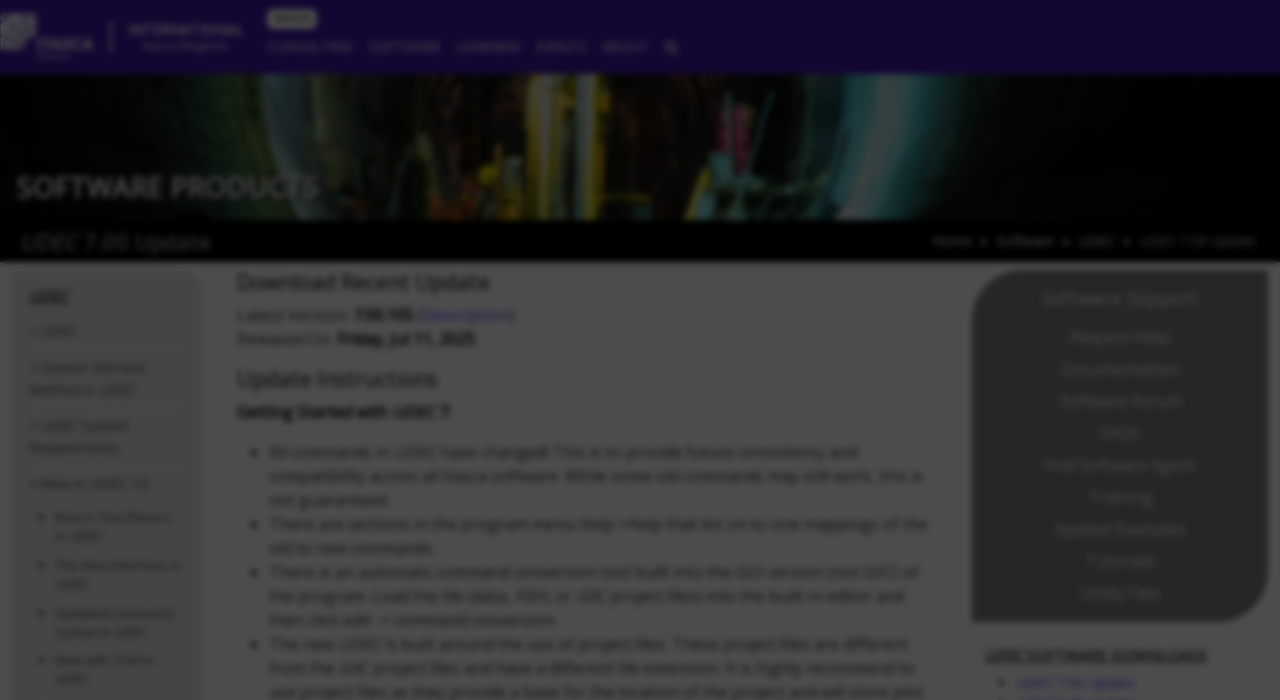

--- FILE ---
content_type: text/html; charset=UTF-8
request_url: https://itasca.frb.io/software/downloads/udec-downloads
body_size: 24110
content:

  


  

          
  
<!doctype html>
<html>
  <head>
    <meta charset="utf-8" />
    <meta name="viewport" content="width=device-width, initial-scale=1">
    <title>UDEC 7.00 Update | Itasca International</title>

    <meta name="url" value="https://itasca.frb.io/">

        <!-- Site Fonts -->
    <link rel="preconnect" href="https://fonts.googleapis.com">
    <link rel="preconnect" href="https://fonts.gstatic.com" crossorigin>
        <link href='https://fonts.googleapis.com/css?family=Open+Sans' rel='stylesheet' type='text/css'>
    <link href="https://stackpath.bootstrapcdn.com/font-awesome/4.7.0/css/font-awesome.min.css" rel="stylesheet" integrity="sha384-wvfXpqpZZVQGK6TAh5PVlGOfQNHSoD2xbE+QkPxCAFlNEevoEH3Sl0sibVcOQVnN" crossorigin="anonymous">

    <!-- Site Style Sheets -->
        <link rel="stylesheet" href="/vendors/bootstrap-5.3.3-dist/css/bootstrap.min.css" integrity="sha384-QWTKZyjpPEjISv5WaRU9OFeRpok6YctnYmDr5pNlyT2bRjXh0JMhjY6hW+ALEwIH" crossorigin="anonymous">
    <link rel="stylesheet" href="/vendors/jvectormap/jquery-jvectormap-2.0.3.css" type="text/css"/>
    <link rel="stylesheet" href="/assets/css/theme-software.css">

        <script src="/vendors/jquery/jquery-3.7.1.min.js"></script>
    <script src="/vendors/popper-2.11.8/popper.min.js"></script>
        <script src="/vendors/bootstrap-5.3.3-dist/js/bootstrap.min.js"></script>
    <script src="/vendors/jvectormap/jquery-jvectormap-2.0.3.min.js"></script>
    <script src="/vendors/jvectormap/jquery-jvectormap-world-mill.js"></script>

    <!-- Custom and Page Specific -->
    <style>
      .backtotop {
        background: none;
        margin: 0;
        position: fixed;
        bottom: 0;
        right: 0;
        width: 32px;
        height: 32px;
        z-index: 100;
        display: none;
        text-decoration: none;
        color: #4a4a49;
      }
      .backtotop i {
        font-size: 32px;
      }
    </style>
    
    
    

    
    <script async src="https://cse.google.com/cse.js?cx=016031181457641276747:sxy2jujg5si"></script>

    <script>
      $(document).ready(function() {
        $('.backtotop').css({'display': 'none'});
          var offset = 200;
          var duration = 600;
          $(window).scroll(function() {
              if ($(this).scrollTop() > offset) {
                  $('.backtotop').fadeIn(duration);
              } else {
                  $('.backtotop').fadeOut(duration);
              }
          });

          $('.backtotop').click(function(event) {
              event.preventDefault();
              $('html, body').animate({scrollTop: 0}, duration);
              return false;
          })
      });
    </script>

          <title>UDEC 7.00 Update | Itasca International</title><meta name="generator" content="SEOmatic">
<meta name="keywords" content="itasca consulting group, software download updates, geomechanics software, mining software, civil engineering software, materials software, modelling software, energy software, new features, latest versions, windows updates, software optimization, software releases, itasca software, itasca">
<meta name="description" content="Stay updated with Itasca Consulting Group&#039;s software download updates and information. Access the latest versions of our geomechanics, hydrogeology, and…">
<meta name="referrer" content="no-referrer-when-downgrade">
<meta name="robots" content="all">
<meta content="en_US" property="og:locale">
<meta content="en_150" property="og:locale:alternate">
<meta content="sv_SE" property="og:locale:alternate">
<meta content="fr_FR" property="og:locale:alternate">
<meta content="Itasca International" property="og:site_name">
<meta content="website" property="og:type">
<meta content="https://itasca.frb.io/software/downloads/udec-downloads" property="og:url">
<meta content="UDEC 7.00 Update" property="og:title">
<meta content="Stay updated with Itasca Consulting Group&#039;s software download updates and information. Access the latest versions of our geomechanics, hydrogeology, and…" property="og:description">
<meta content="https://itasca-int.objects.frb.io/assets/docs/about/_1200x630_crop_center-center_82_none/ITASCA-Logos-RGB-01.jpg?mtime=1718287181" property="og:image">
<meta content="1200" property="og:image:width">
<meta content="630" property="og:image:height">
<meta content="Itasca Consulting Group Logo" property="og:image:alt">
<meta name="twitter:card" content="summary_large_image">
<meta name="twitter:site" content="@itascacg">
<meta name="twitter:creator" content="@itascacg">
<meta name="twitter:title" content="UDEC 7.00 Update">
<meta name="twitter:description" content="Stay updated with Itasca Consulting Group&#039;s software download updates and information. Access the latest versions of our geomechanics, hydrogeology, and…">
<meta name="twitter:image" content="https://itasca-int.objects.frb.io/assets/docs/about/_800x418_crop_center-center_82_none/ITASCA-Logos-RGB-01.jpg?mtime=1718287181">
<meta name="twitter:image:width" content="800">
<meta name="twitter:image:height" content="418">
<meta name="twitter:image:alt" content="Itasca Consulting Group Logo">
<link href="https://itasca.frb.io/software/downloads/udec-downloads" rel="canonical">
<link href="https://itasca.frb.io" rel="home">
<link type="text/plain" href="https://itasca.frb.io/humans.txt" rel="author">
<link href="https://itasca.frb.io/office/sv/en/software/downloads/udec-downloads" rel="alternate" hreflang="en-150">
<link href="https://itasca.frb.io/office/fr/en/software/downloads/udec-downloads" rel="alternate" hreflang="en-150">
<link href="https://itasca.frb.io/office/sv/software/downloads/udec-downloads" rel="alternate" hreflang="sv-se">
<link href="https://itasca.frb.io/office/fr/software/downloads/udec-downloads" rel="alternate" hreflang="fr-fr">
<link href="https://itasca.frb.io/software/downloads/udec-downloads" rel="alternate" hreflang="x-default">
<link href="https://itasca.frb.io/software/downloads/udec-downloads" rel="alternate" hreflang="en-us">
<link href="https://itasca.frb.io/cpresources/80ddea83/style.css?v=1731695944" rel="stylesheet"></head>
  <body>
    <nav class="navbar navbar-dark navbar-expand-lg fixed-top menubar bg-menubar">
      <a class="navbar-brand" href="https://itasca.frb.io/">
        <img src="https://itasca-int.objects.frb.io/assets/img/logos/LogoSoftware-white.png?2023-06-20.1" height="56" class="logo d-inline-block align-top" alt="">
      </a>
      <div class="dropdown regions-menu">
        <div class="regions-header" id="dropdownMenuButton" data-toggle="dropdown" aria-haspopup="true" aria-expanded="false">
        <h5>International</h5>
        <h6>Itasca Regions</h6>
        </div>
        <div class="dropdown-menu menu-regions" aria-labelledby="dropdownMenuButton">
                  <a class="dropdown-item" href="https://www.itascainternational.com/">International</a>
                  <a class="dropdown-item" href="https://www.itasca.com.au/">Australia</a>
                  <a class="dropdown-item" href="https://www.itasca.ca/">Canada</a>
                  <a class="dropdown-item" href="https://www.itasca.cl/">Chile</a>
                  <a class="dropdown-item" href="https://www.itasca.cc/">China</a>
                  <a class="dropdown-item" href="https://www.itasca.fr/">France</a>
                  <a class="dropdown-item" href="https://www.itasca.de/">Germany</a>
                  <a class="dropdown-item" href="https://www.itasca.pe/">Peru</a>
                  <a class="dropdown-item" href="https://www.itasca.se/">Sweden</a>
                  <a class="dropdown-item" href="https://www.itascadenver.com/">U.S. Denver</a>
                  <a class="dropdown-item" href="https://www.itascacg.com/">U.S. Minneapolis</a>
                </div>
      </div>


      <button class="navbar-toggler" type="button" data-toggle="collapse" data-target="#navbarSupportedContent" aria-controls="navbarSupportedContent" aria-expanded="false" aria-label="Toggle navigation">
        <span class="navbar-toggler-icon" style="color: #fff"></span>
      </button>
    <div class="collapse navbar-collapse flex-column align-items-start ml-lg-2 ml-0" id="navbarSupportedContent">
      <span class="navbar-text ml-auto py-0 px-lg-2 text-white">
      <div class="btn-toolbar">
            <div class="btn-group">
      <a href="https://itasca.frb.io/signin" class="btn btn-white btn-outline-light btn-xxs mr-2">SIGN IN</a>
      </div>
                  </div>

      </span>
      <ul class="navbar-nav mb-auto mt-0 ml-auto">
                <li class="nav-item dropdown menu-mega">
          <a class="nav-link" href="#" id="navbarDropdown" role="button" data-toggle="dropdown" aria-haspopup="true" aria-expanded="false">
            Consulting
          </a>
                    <div class="dropdown-menu mega-menu" aria-labelledby="navbarDropdown">
            <div class="row my-3 mx-3">
              <div class="col-md-4">
                <div class="card card-leaf leaf-left">
                                  <div class="card-body">
                    <h5 class="card-title">Thermal and Dynamic Analysis of the RCC Dam for a Water Reservoir with a Geological Fault in the Foundation</h5>
                                        <p class="card-text"><p>This project involved the thermo-mechanical coupled, static, and dynamic analyses of the main dam of a water reservoir in a river in southern Chile.</p></p>
                    <div class="text-right"><a href="https://itasca.frb.io/consulting/projects/thermal-and-dynamic-analysis-of-the-rcc-dam-for-a-water-reservoir-with-a-geological-fault-in-the-foundation" class="card-link">Read More</a></div>
                  </div>
                                </div>
              </div>
              <div class="col-md">
                <div class="row mb-2">
                  <div class="col">
                    <h5 class="mega-heading">Consulting</h5>
                  </div>
                  <div class="col text-right">
                    <a class="btn btn-color-cons" style="color: #fff" href="https://itasca.frb.io/contact-itasca/contact-a-consultant"><i class="fa fa-user-circle-o"></i> Contact a Consultant</a>
                  </div>
                </div>
                <div class="row no-gutters">
                                                                                                                                      <div class="col">
                                        <h6 class="mega-subheading"><a href="https://itasca.frb.io/consulting/civil">Civil</a></h6>
                    <ul class="nav mega-menu-lv2 flex-column mb-4">
                                                                  <li class="nav-item">
                        <a class="nav-link" href="https://itasca.frb.io/consulting/comparing-itascas-approach-to-limit-equilibrium">Compared to Limit Equilibrium</a>
                      </li>
                                            <li class="nav-item">
                        <a class="nav-link" href="https://itasca.frb.io/consulting/slope-stability-1">Slope Stability</a>
                      </li>
                                            <li class="nav-item">
                        <a class="nav-link" href="https://itasca.frb.io/consulting/transportation-infrastructure">Transportation Infrastructure</a>
                      </li>
                                            <li class="nav-item">
                        <a class="nav-link" href="https://itasca.frb.io/consulting/ground-structure-interaction">Ground-Structure Interaction</a>
                      </li>
                                            <li class="nav-item">
                        <a class="nav-link" href="https://itasca.frb.io/consulting/retaining-structures">Retaining Structures</a>
                      </li>
                                                                  <li class="nav-item">
                        <a class="nav-link" href="https://itasca.frb.io/consulting/civil">...more</a>
                      </li>
                                          </ul>
                                                                                                                                                                                  <h6 class="mega-subheading"><a href="https://itasca.frb.io/consulting/material-processing">Materials</a></h6>
                    <ul class="nav mega-menu-lv2 flex-column mb-4">
                                                                  <li class="nav-item">
                        <a class="nav-link" href="https://itasca.frb.io/consulting/mixing-and-segregation-2">Mixing and Segregation</a>
                      </li>
                                            <li class="nav-item">
                        <a class="nav-link" href="https://itasca.frb.io/consulting/conveying">Conveying</a>
                      </li>
                                            <li class="nav-item">
                        <a class="nav-link" href="https://itasca.frb.io/consulting/microstructural-analysis-1">Microstructural Analysis</a>
                      </li>
                                                                </ul>
                                        </div>
                                                                                                                                                              <div class="col">
                                        <h6 class="mega-subheading"><a href="https://itasca.frb.io/consulting/environmental">Hydrogeology and Environment</a></h6>
                    <ul class="nav mega-menu-lv2 flex-column mb-4">
                                                                  <li class="nav-item">
                        <a class="nav-link" href="https://itasca.frb.io/consulting/environmental-3">Environmental</a>
                      </li>
                                            <li class="nav-item">
                        <a class="nav-link" href="https://itasca.frb.io/consulting/geochemistry">Geochemistry</a>
                      </li>
                                            <li class="nav-item">
                        <a class="nav-link" href="https://itasca.frb.io/consulting/groundwater-flow">Groundwater Flow</a>
                      </li>
                                            <li class="nav-item">
                        <a class="nav-link" href="https://itasca.frb.io/consulting/dewatering">Dewatering</a>
                      </li>
                                            <li class="nav-item">
                        <a class="nav-link" href="https://itasca.frb.io/consulting/permitting">Permitting</a>
                      </li>
                                                                  <li class="nav-item">
                        <a class="nav-link" href="https://itasca.frb.io/consulting/environmental">...more</a>
                      </li>
                                          </ul>
                                                                                                                                                                                  <h6 class="mega-subheading"><a href="https://itasca.frb.io/consulting/energy">Energy</a></h6>
                    <ul class="nav mega-menu-lv2 flex-column mb-4">
                                                                  <li class="nav-item">
                        <a class="nav-link" href="https://itasca.frb.io/consulting/oil-and-gas-1">Oil and Gas</a>
                      </li>
                                            <li class="nav-item">
                        <a class="nav-link" href="https://itasca.frb.io/consulting/enhanced-geothermal-systems-egs-1">Enhanced Geothermal Systems</a>
                      </li>
                                            <li class="nav-item">
                        <a class="nav-link" href="https://itasca.frb.io/consulting/waste-isolation-1">Waste Isolation</a>
                      </li>
                                            <li class="nav-item">
                        <a class="nav-link" href="https://itasca.frb.io/consulting/cavern-storage">Cavern Storage</a>
                      </li>
                                            <li class="nav-item">
                        <a class="nav-link" href="https://itasca.frb.io/consulting/power-infrastructure-1">Power Infrastructure</a>
                      </li>
                                                                </ul>
                                        </div>
                                                                                                                                                              <div class="col">
                                        <h6 class="mega-subheading"><a href="https://itasca.frb.io/consulting/mining-1">Mining</a></h6>
                    <ul class="nav mega-menu-lv2 flex-column mb-4">
                                                                  <li class="nav-item">
                        <a class="nav-link" href="https://itasca.frb.io/consulting/open-pit-mine-design-1">Open Pit Mine Design</a>
                      </li>
                                            <li class="nav-item">
                        <a class="nav-link" href="https://itasca.frb.io/consulting/underground-mine-design">Underground Mine Design</a>
                      </li>
                                            <li class="nav-item">
                        <a class="nav-link" href="https://itasca.frb.io/consulting/blast-design">Blast Design</a>
                      </li>
                                            <li class="nav-item">
                        <a class="nav-link" href="https://itasca.frb.io/consulting/cave-mining">Cave Mining</a>
                      </li>
                                            <li class="nav-item">
                        <a class="nav-link" href="https://itasca.frb.io/consulting/tailings-dams-1">Tailings Dams</a>
                      </li>
                                                                  <li class="nav-item">
                        <a class="nav-link" href="https://itasca.frb.io/consulting/mining-1">...more</a>
                      </li>
                                          </ul>
                                                                                                                                                                                  <h6 class="mega-subheading"><a href="https://itasca.frb.io/consulting/engineering">Engineering</a></h6>
                    <ul class="nav mega-menu-lv2 flex-column mb-4">
                                                                  <li class="nav-item">
                        <a class="nav-link" href="https://itasca.frb.io/consulting/site-characterization-and-investigation">Site Characterization</a>
                      </li>
                                            <li class="nav-item">
                        <a class="nav-link" href="https://itasca.frb.io/consulting/data-management-presentation">Data Management &amp; Presentation</a>
                      </li>
                                            <li class="nav-item">
                        <a class="nav-link" href="https://itasca.frb.io/consulting/third-party-review">Third Party Review</a>
                      </li>
                                                                </ul>
                                        </div>
                                                                                                                                                              <div class="col">
                                        <h6 class="mega-subheading"><a href="https://itasca.frb.io/consulting/microseismic-evaluation">Microseismic Evaluation</a></h6>
                    <ul class="nav mega-menu-lv2 flex-column mb-4">
                                                                  <li class="nav-item">
                        <a class="nav-link" href="https://itasca.frb.io/consulting/oil-and-gas-2">Oil and Gas</a>
                      </li>
                                            <li class="nav-item">
                        <a class="nav-link" href="https://itasca.frb.io/consulting/mining-2">Mining</a>
                      </li>
                                            <li class="nav-item">
                        <a class="nav-link" href="https://itasca.frb.io/consulting/civil-1">Civil</a>
                      </li>
                                            <li class="nav-item">
                        <a class="nav-link" href="https://itasca.frb.io/consulting/geothermal">Geothermal</a>
                      </li>
                                                                </ul>
                                                                                                                                                                                                                                                                                                    <!-- /.col-md-4  -->

                                                                                <h6 class="mega-subheading"><a href="https://itasca.frb.io/consulting/projects">Featured Projects</a></h6>
                    <ul class="nav mega-menu-lv2 flex-column">
                                            <li class="nav-item">
                        <a class="nav-link" href="https://itasca.frb.io/consulting/projects/el-teniente-fragmentation-study">El Teniente Fragmentation Study</a>
                      </li>
                                            <li class="nav-item">
                        <a class="nav-link" href="https://itasca.frb.io/consulting/projects/numerical-assessment-of-an-overall-instability-at-bajo-de-la-alumbrera-mine">Numerical Assessment of an Overall Instability at Bajo de La Alumbrera Mine</a>
                      </li>
                                            <li class="nav-item">
                        <a class="nav-link" href="https://itasca.frb.io/consulting/projects"><i class="fa fa-caret-right"></i> More Featured Projects</a>
                      </li>
                    </ul>
                    </div>
                  


                  </div>
              </div>
            </div>



          </div>
        </li>

        <li class="nav-item dropdown menu-mega">
          <a class="nav-link" href="#" id="navbarDropdown" role="button" data-toggle="dropdown" aria-haspopup="true" aria-expanded="false">
            Software
          </a>
          <div class="dropdown-menu mega-menu" aria-labelledby="navbarDropdown">
            <div class="row my-3">
              <div class="col-md offset-md-1">
                <div class="row mb-2">
                  <div class="col">
                    <h5 class="mega-heading">Software</h5>
                  </div>
                  <div class="col text-right mr-4">
                    <a class="btn btn-color-soft1" style="color: #fff" href="https://itascasoftware.com"><i class="fa fa-cube"></i> Order Software</a>
                    <a class="btn btn-color-soft2" style="color: #fff" href="https://itasca.frb.io/contact-itasca/demo-downloads-request"><i class="fa fa-download"></i> Demo Downloads</a>
                  </div>
                </div>
                <div class="row no-gutters">
                    <div class="col">
                      <h6 class="mega-subheading">Geomechanical</h6>
                      <ul class="nav mega-menu-lv2 flex-column">
                      <li class="nav-item">
                        <a class="nav-link" href="https://itasca.frb.io/software/FLAC3D"><em>FLAC3D</em></a>
                      </li>
                      <li class="nav-item">
                        <a class="nav-link" href="https://itasca.frb.io/software/flac2d"><em>FLAC2D</em></a>
                      </li>
                      <li class="nav-item">
                        <a class="nav-link" href="https://itasca.frb.io/software/3DEC"><em>3DEC</em></a>
                      </li>
                      <li class="nav-item">
                        <a class="nav-link" href="https://itasca.frb.io/software/KATS"><em>KATS</em></a>
                      </li>
                      <li class="nav-item">
                        <a class="nav-link" href="https://itasca.frb.io/software/massflow"><em>MassFlow</em></a>
                      </li>
                      <li class="nav-item">
                        <a class="nav-link" href="https://itasca.frb.io/software/PFC"><em>PFC</em></a>
                      </li>
                      <li class="nav-item">
                        <a class="nav-link" href="https://itasca.frb.io/software/UDEC"><em>UDEC</em></a>
                      </li>
                      <li class="nav-item">
                        <a class="nav-link" href="https://itasca.frb.io/software/IMAT"><em>IMAT</em></a>
                      </li>
                      <li class="nav-item">
                        <a class="nav-link" href="https://itasca.frb.io/software/XSite"><em>XSite</em></a>
                      </li>
                      <li class="nav-item">
                        <a class="nav-link" href="https://itasca.frb.io/software/FLAC-Slope"><em>FLAC/Slope</em></a>
                      </li>
                                            </ul>
                    </div>
                    <div class="col">
                      <h6 class="mega-subheading">Hydrogeological</h6>
                      <ul class="nav mega-menu-lv2 flex-column">
                                            <li class="nav-item">
                        <a class="nav-link" href="https://itasca.frb.io/software/MINEDW"><em>MINEDW</em></a>
                      </li>
                      <li class="nav-item">
                        <a class="nav-link" href="https://itasca.frb.io/software/XSite"><em>XSite</em></a>
                      </li>
                    </ul>
                                        </div>
                    <div class="col">
                    <h6 class="mega-subheading">CAD/Meshing</h6>
                    <ul class="nav mega-menu-lv2 flex-column">
                                          <li class="nav-item">
                        <a class="nav-link" href="https://itasca.frb.io/software/Griddle"><em>Griddle</em></a>
                      </li>
                                            <li class="nav-item">
                        <a class="nav-link" href="https://itasca.frb.io/software/Rhino">Rhinoceros</a>
                      </li>
                    </ul>
                    <h6 class="mega-subheading mt-4">Consulting</h6>
                    <ul class="nav mega-menu-lv2 flex-column">
                    <li class="nav-item">
                      <a class="nav-link" href="https://itasca.frb.io/software/Blo-Up"><em>Blo-Up</em></a>
                    </li>
                    <li class="nav-item">
                      <a class="nav-link" href="https://itasca.frb.io/software/ihod"><em>IHOD</em></a>
                    </li>
                                            <li class="nav-item">
                        <a class="nav-link" href="https://itasca.frb.io/software/Slope-Model"><em>Slope Model</em></a>
                      </li>
                    </ul>
                    </div>
                    <!-- /.col-md-4  -->
                    <div class="col">
                      <h6 class="mega-subheading">Information</h6>
                      <ul class="nav mega-menu-lv2 flex-column">
                      <li class="nav-item">
                        <a class="nav-link" href="https://itasca.frb.io/software/udm-library">UDM Library</a>
                      </li>
                      <li class="nav-item">
                        <a class="nav-link" href="https://itasca.frb.io/software/applications">Software Applications</a>
                      </li>
                      <li class="nav-item">
                        <a class="nav-link" href="http://benchmark.itascacloud.com/" target="_blank">Benchmark Test</a>
                      </li>
                                              </ul>
                    </div>
                    <div class="col-md-3 mr-4">
                      <div class="card card-leaf leaf-right">
                        <div class="card-body text-center">
                          <h5 class="card-title">Support</h5>
                          <ul class="nav flex-column">
  <li class="nav-item">
    <a class="nav-link" href="https://itasca.frb.io/contact-itasca/software-support-request">Request Help</a>
  </li>
    <li class="nav-item">
    <a class="nav-link" href="https://itasca.frb.io/software/support/documentation">Documentation</a>
  </li>
  <li class="nav-item">
    <a class="nav-link" href="https://forum.itascainternational.com/">Software Forum</a>
  </li>
  <li class="nav-item">
    <a class="nav-link" href="https://itasca.frb.io/software/support/faqs">FAQs</a>
  </li>
  <li class="nav-item">
    <a class="nav-link" href="https://itasca.frb.io/software/support/find-agent">Find Software Agent</a>
  </li>
    <li class="nav-item">
    <a class="nav-link" href="https://itasca.frb.io/learning/training">Training</a>
  </li>
  <li class="nav-item">
    <a class="nav-link" href="https://itasca.frb.io/software/support/examples">Applied Examples</a>
  </li>
  <li class="nav-item">
    <a class="nav-link" href="https://itasca.frb.io/learning/tutorials">Tutorials</a>
  </li>
  <li class="nav-item">
    <a class="nav-link" href="https://itasca.frb.io/software/support/utilities">Utility Files</a>
  </li>
  </ul>

                        </div>
                      </div>
                    </div>
                  </div>
              </div>

            </div>



          </div>
        </li>
        <li class="nav-item dropdown menu-mega">
          <a class="nav-link" href="#" id="navbarDropdown" role="button" data-toggle="dropdown" aria-haspopup="true" aria-expanded="false">
            Learning
          </a>
          <div class="dropdown-menu mega-menu" aria-labelledby="navbarDropdown">
            <div class="row my-3 mx-5">
                            <div class="col-md-4">
                <div class="card card-leaf leaf-left">
                  <div class="card-body">
                    <h5 class="card-title"></h5>
                    <h6 class="card-subtitle mb-2">Jan 30, 2026 - Jan 30, 2026</h6>
                                        <p class="card-text"></p>
                    <div class="text-right"><a href="" class="card-link">Read More</a></div>
                  </div>
                </div>
              </div>
              <!-- /.col-md-4  -->
              <div class="col-md">
                  <div class="row">
                    <div class="col">
                      <h5 class="mega-heading">Learning</h5>
                    </div>
                  </div>
                  <div class="row no-gutters">
                      <div class="col">
                        <h6 class="mega-subheading">On-line Training</h6>
                        <ul class="nav mega-menu-lv2 flex-column mb-4">
                          <li class="nav-item">
                            <a class="nav-link" href="https://academy.itascainternational.com/">Itasca Software Academy</a>
                          </li>
                          <li class="nav-item">
                            <a class="nav-link" href="https://forum.itascainternational.com/">Itasca Software Forum</a>
                          </li>
                        </ul>
                        <h6 class="mega-subheading">Training Courses</h6>
                                                <ul class="nav mega-menu-lv2 flex-column mb-4">
                                                    <li class="nav-item">
                            <a class="nav-link" href="https://itasca.frb.io/learning/training"><i class="fa fa-caret-right"></i> More Training Courses</a>
                          </li>
                        </ul>
                        <h6 class="mega-subheading">Software Documentation</h6>
                        <ul class="nav mega-menu-lv2 flex-column mb-4">
                          <li class="nav-item">
                            <a class="nav-link" href="http://docs.itascacg.com/">On-line Documentation</a>
                          </li>
                        </ul>
                      </div>
                      <div class="col">
                                                                        <h6 class="mega-subheading">Customized Training</h6>
                        <ul class="nav mega-menu-lv2 flex-column mb-4">
                                                    <li class="nav-item">
                            <a class="nav-link" href="https://itasca.frb.io/learning/custom/customized-software-training">Training</a>
                          </li>
                                                    <li class="nav-item">
                            <a class="nav-link" href="https://itasca.frb.io/learning/custom/customized-consulting">Customized Engineering Training Courses</a>
                          </li>
                                                  </ul>
                                                                        <h6 class="mega-subheading">Software Tutorials</h6>
                        <ul class="nav mega-menu-lv2 flex-column mb-4">
                                                <li class="nav-item">
                          <a class="nav-link" href="https://itasca.frb.io/learning/tutorials/homogeneous-embankment-dam-analysis-part-3-of-3">Homogeneous Embankment Dam Analysis (Part 3 of 3)</a>
                        </li>
                                                <li class="nav-item">
                          <a class="nav-link" href="https://itasca.frb.io/learning/tutorials/an-introduction-to-python-scripting-part-2">An Introduction to Python Scripting: Part 2</a>
                        </li>
                                                <li class="nav-item">
                          <a class="nav-link" href="https://itasca.frb.io/learning/tutorials/tutorial-simple-slope-stability">Tutorial: Simple Slope Stability</a>
                        </li>
                                                <li class="nav-item">
                          <a class="nav-link" href="https://itasca.frb.io/learning/tutorials"><i class="fa fa-caret-right"></i> More Software Tutorials</a>
                        </li>
                      </ul>
                      <h6 class="mega-subheading">Webinars</h6>
                                            <ul class="nav mega-menu-lv2 flex-column mb-4">
                                                <li class="nav-item">
                          <a class="nav-link" href="https://itasca.frb.io/learning/webinars"><i class="fa fa-caret-right"></i> More Webinars</a>
                        </li>
                      </ul>

                      </div>
                      <div class="col">
                                                                  <h6 class="mega-subheading">Itasca Educational Partnership</h6>
                      <ul class="nav mega-menu-lv2 flex-column mb-4">
                                                <li class="nav-item">
                          <a class="nav-link" href="https://itasca.frb.io/learning/iep/itasca-educational-partnership-iep-programs">ITASCA Academics</a>
                        </li>
                                              </ul>
                                            <h6 class="mega-subheading">Technical Papers</h6>
                                            <ul class="nav mega-menu-lv2 flex-column">
                                                <li class="nav-item">
                          <a class="nav-link" href="https://itasca.frb.io/technical-papers/formulation-and-application-of-a-constitutive-model-for-multijointed-material-to-rock-mass-engineering">Formulation and Application of a Constitutive Model for Multijointed Material to Rock Mass Engineering</a>
                        </li>
                                                <li class="nav-item">
                          <a class="nav-link" href="https://itasca.frb.io/technical-papers/solving-rock-mechanics-issues-through-modelling-then-now-and-in-the-future">Solving rock mechanics issues through modelling: then, now, and in the future?</a>
                        </li>
                                                <li class="nav-item">
                          <a class="nav-link" href="https://itasca.frb.io/technical-papers/which-fractures-are-imaged-with-ground-penetrating-radar-results-from-an-experiment-in-the-äspö-hardrock-laboratory-sweden-1">Which fractures are imaged with Ground Penetrating Radar? Results from an experiment in the Äspö Hardrock Laboratory, Sweden</a>
                        </li>
                                                <li class="nav-item">
                          <a class="nav-link" href="https://itasca.frb.io/technical-papers"><i class="fa fa-caret-right"></i> More Technical Papers</a>
                        </li>
                      </ul>
                      </div>
                    </div>

              <!-- /.col-md-4  -->
            </div>
            <!--  /.container  -->
          </div>

          </div>
        </li>
        <li class="nav-item dropdown menu-mega">
          <a class="nav-link" href="#" id="navbarDropdown" role="button" data-toggle="dropdown" aria-haspopup="true" aria-expanded="false">
            Events
          </a>
          <div class="dropdown-menu mega-menu" aria-labelledby="navbarDropdown">
            <div class="row my-3 mx-5">
                                                                                        <div class="col-md-4">
                <div class="card card-leaf leaf-left">
                  <div class="card-body">
                    <h5 class="card-title"></h5>
                    <h6 class="card-subtitle mb-2">Jan 30, 2026 - Jan 30, 2026</h6>
                                        <p class="card-text"></p>
                    <div class="text-right"><a href="" class="card-link">Read More</a></div>
                  </div>
                </div>
              </div>
              <!-- /.col-md-4  -->
              <div class="col-md">
                  <div class="row">
                    <div class="col">
                      <h5 class="mega-heading">Events</h5>
                    </div>
                  </div>
                  <div class="row no-gutters">
                      <div class="col">
                        <h6 class="mega-subheading">Conferences &amp; Events</h6>
                        <ul class="nav mega-menu-lv2 flex-column">
                                                <li class="nav-item">
                          <a class="nav-link" href="https://itasca.frb.io/events"><i class="fa fa-caret-right"></i> More Conferences &amp; Events</a>
                        </li>
                        </ul>
                        <h6 class="mega-subheading mt-4">Training Courses</h6>
                        <ul class="nav mega-menu-lv2 flex-column">
                                                    <li class="nav-item">
                            <a class="nav-link" href="https://itasca.frb.io/learning/training"><i class="fa fa-caret-right"></i> More Training Courses</a>
                          </li>
                        </ul>
                      </div>
                                            <div class="col">
                        <h6 class="mega-subheading">Itasca Symposia</h6>
                        <ul class="nav mega-menu-lv2 flex-column">
                                                <li class="nav-item">
                          <a class="nav-link" href="https://itasca.frb.io/itasca-symposia"><i class="fa fa-caret-right"></i> Past Symposia</a>
                        </li>
                      </ul>
                      <h6 class="mega-subheading mt-4">Workshops</h6>
                                            <ul class="nav mega-menu-lv2 flex-column">
                                                <li class="nav-item">
                          <a class="nav-link" href="https://itasca.frb.io/learning/workshops"><i class="fa fa-caret-right"></i> More Workshops</a>
                        </li>
                      </ul>
                      </div>
                    </div>

              <!-- /.col-md-4  -->
            </div>
          </div>
            <!--  /.container  -->


          </div>
        </li>
                <li class="nav-item dropdown menu-mega">
          <a class="nav-link" href="#" id="navbarDropdown" role="button" data-toggle="dropdown" aria-haspopup="true" aria-expanded="false">
            About
          </a>
          <div class="dropdown-menu mega-menu" aria-labelledby="navbarDropdown">
            <div class="row my-3 mx-5">
              <div class="col-md-5">
                <div class="card card-leaf leaf-left">
                  <div class="card-body">
                    <h5 class="card-title">Alan Jang</h5>
                    <h6 class="card-subtitle mb-2">Senior Modeler, Ph.D., P.E.</h6>
                                        <img class="float-left img-thumbnail w-50 mr-2" src="https://itasca-int.objects.frb.io/assets/offices/usdenver/StaffBios/img/Alan-Jang.jpg" />
                                        <p>Dr. Jang has 15 years of experience in hydrogeologic modeling as well as subsurface contamination investigations and remediation.</p>
                    <div class="text-right"><a href="https://itasca.frb.io/about/staff-bios/alan-jang" class="card-link">Read Bio</a></div>
                  </div>
                </div>
              </div>
              <!-- /.col-md-4  -->
              <div class="col-md">
                <div class="row">
                  <div class="col">
                    <h5 class="mega-heading">About</h5>
                  </div>
                  <div class="col text-right">
                    <a class="btn btn-color-itasca" style="color: #fff" href="https://itasca.frb.io/contact-itasca/suggestion-box-form"><i class="fa fa-bullhorn"></i> Suggestion, Comment, Complaint Box</a>
                  </div>
                </div>
                <div class="row">
                  <div class="col">
                    <div class="nav mb-3">
                      <ul class="nav mega-menu-lv1">
                                                                  <li class="nav-item">
                        <a class="nav-link" href="https://itasca.frb.io/about/history">History</a>
                      </li>
                                                                                        <li class="nav-item">
                        <a class="nav-link" href="https://itasca.frb.io/about/values">Values</a>
                      </li>
                                                                                        <li class="nav-item">
                        <a class="nav-link" href="https://itasca.frb.io/about/sustainability-at-itasca">Sustainability</a>
                      </li>
                                                                                        <li class="nav-item">
                        <a class="nav-link" href="https://itasca.frb.io/about/the-fairhurst-files">Fairhurst Files</a>
                      </li>
                                                                  <li class="nav-item">
                        <a class="nav-link" href="https://itasca.frb.io/about/staff-bios">Staff</a>
                      </li>
                      <li class="nav-item">
                        <a class="nav-link" href="https://itasca.frb.io/about/careers-main">Careers</a>
                      </li>
                                                                </ul>
                    </div>
                  </div>
                </div>
                <div class="row">
                  <div class="col-md-6">
                    <h6 class="mega-subheading">Office Locations</h6>
                                                                                <div class="row">
                      <div class="col-md-6">
                        <ul class="nav mega-menu-lv2 flex-column">
                                                    <li class="nav-item">
                            <a class="nav-link" href="https://itasca.frb.io/about/office/u-s-minneapolis-iii">International</a>
                          </li>
                                                    <li class="nav-item">
                            <a class="nav-link" href="https://itasca.frb.io/about/office/australia">Australia</a>
                          </li>
                                                    <li class="nav-item">
                            <a class="nav-link" href="https://itasca.frb.io/about/office/canada">Canada</a>
                          </li>
                                                    <li class="nav-item">
                            <a class="nav-link" href="https://itasca.frb.io/about/office/chile">Chile</a>
                          </li>
                                                    <li class="nav-item">
                            <a class="nav-link" href="https://itasca.frb.io/about/office/china">China</a>
                          </li>
                                                  </ul>
                      </div>
                      <div class="col-md-6">
                        <ul class="nav mega-menu-lv2-next flex-column">
                                                    <li class="nav-item">
                            <a class="nav-link" href="https://itasca.frb.io/about/office/france">France</a>
                          </li>
                                                    <li class="nav-item">
                            <a class="nav-link" href="https://itasca.frb.io/about/office/peru">Peru</a>
                          </li>
                                                    <li class="nav-item">
                            <a class="nav-link" href="https://itasca.frb.io/about/office/sweden">Sweden</a>
                          </li>
                                                    <li class="nav-item">
                            <a class="nav-link" href="https://itasca.frb.io/about/office/u-s-denver">U.S. Denver</a>
                          </li>
                                                    <li class="nav-item">
                            <a class="nav-link" href="https://itasca.frb.io/about/office/u-s-minneapolis">U.S. Minneapolis</a>
                          </li>
                                                  </ul>
                      </div>
                    </div>
                  </div>
                  <div class="col-md-6">
                    <h6 class="mega-subheading">Recent News</h6>
                                        <ul class="nav mega-menu-lv2 flex-column">
                                            <li class="nav-item">
                        <a class="nav-link" href="https://itasca.frb.io/about/news/itasca-at-balkanmine-2025">Itasca at Balkanmine 2025!</a>
                      </li>
                                            <li class="nav-item">
                        <a class="nav-link" href="https://itasca.frb.io/about/news/summer-intern-spotlight">Summer Intern Spotlight</a>
                      </li>
                                            <li class="nav-item">
                        <a class="nav-link" href="https://itasca.frb.io/about/news/seamless-integration-of-site-data-for-improved-mining-analysis">Seamless Integration of Site Data for Improved Mining Analysis</a>
                      </li>
                                            <li class="nav-item">
                        <a class="nav-link" href="https://itasca.frb.io/about/news"><i class="fa fa-caret-right"></i> Read More News</a>
                      </li>
                    </ul>
                                                          </div>
                </div>

              </div>

              <!-- /.col-md-4  -->
            </div>
            <!--  /.container  -->


          </div>
        </li>
        <li class="nav-item dropdown menu-search">
          <a class="nav-link" href="#" id="navbarDropdown" role="button" data-toggle="dropdown" aria-haspopup="true" aria-expanded="false">
            <i class="fa fa-search"></i>
          </a>
          <div class="dropdown-menu dropdown-menu-right search-bar" aria-labelledby="navbarDropdown">
            <div class="gcse-searchbox-only" data-resultsUrl="https://itasca.frb.io/search">
          </div>
        </li>

      </ul>
      <form class="form-inline my-2 my-lg-0">
      </form>
    </div>

    </div>
    </nav>

<section>
  <div class="card img-fluid text-white page-header border-0">
    <img class="card-img rounded-0" src="https://itasca-int.objects.frb.io/assets/img/headers/david-carballar-597810-unsplash.jpg" alt="Card image">
    <div class="card-img-overlay d-flex flex-column justify-content-end info-start">
      <h1 class="card-title mt-auto mb-0">Software Products</h1>
    </div>
  </div>
  <div class="row page-header-bar align-items-center">
    <div class="col-auto mx-2 my-2">
      <h2 class="mt-auto"><i>UDEC</i> 7.00 Update</h2>
    </div>
    <div class="col px-4 pt-0 color-two">
      <nav>
        <ol class="breadcrumb align-items-center pull-right">
          <li class="breadcrumb-item"><a href="https://itasca.frb.io/">Home</a></li>
          <li class="breadcrumb-item"><a href="https://itasca.frb.io/software">Software</a></li>
<li class="breadcrumb-item"><a href="https://itasca.frb.io/software/udec"><i>UDEC</i></a></li>          <li class="breadcrumb-item active"><i>UDEC</i> 7.00 Update</li>
          
        </ol>
      </nav>
    </div>
  </div>
</section>
<div class="row bg-white" style="margin: 0; padding: 0">
    <div class="col-md-2 py-2 page-left-rail">
        <div class="card card-leaf leaf-left">
      <div class="card-body">
      <h5><i>UDEC</i></h5>
<ul class="railmenu">
  <li>
    <a href="https://itasca.frb.io/software/udec"><i>UDEC</i></a>
  </li>
                <li>
      <a href="https://itasca.frb.io/software/distinct-element-method-in-udec">Distinct Element Method in <i>UDEC</i></a>
        
    </li>
  
                <li>
      <a href="https://itasca.frb.io/software/udec-system-requirements"><i>UDEC</i> System Requirements</a>
        
    </li>
  
                <li>
      <a href="https://itasca.frb.io/software/new-in-udec-7-0">New in <i>UDEC</i> 7.0</a>
            <ul class="railmenu-sub">
                        <li>
      <a href="https://itasca.frb.io/software/now-in-two-flavors-in-udec">Now in Two Flavors in <i>UDEC</i></a>
        
    </li>
  
                        <li>
      <a href="https://itasca.frb.io/software/the-new-interface-in-udec">The New Interface in <i>UDEC</i></a>
        
    </li>
  
                        <li>
      <a href="https://itasca.frb.io/software/updated-command-syntax-in-udec">Updated Command Syntax in <i>UDEC</i></a>
        
    </li>
  
                        <li>
      <a href="https://itasca.frb.io/software/new-with-fish-in-udec">New with <i>FISH</i> in <i>UDEC</i></a>
        
    </li>
  
                        <li>
      <a href="https://itasca.frb.io/software/built-in-text-editor-gui">Built-in Text Editor (GUI)</a>
        
    </li>
  
                        <li>
      <a href="https://itasca.frb.io/software/new-model-construction-tools-in-udec">New Model Construction Tools in <i>UDEC</i></a>
        
    </li>
  
                        <li>
      <a href="https://itasca.frb.io/software/jointing-tools-gui-giic-in-udec">Jointing Tools (GUI/GIIC) in <i>UDEC</i></a>
        
    </li>
  
                        <li>
      <a href="https://itasca.frb.io/software/better-analysis-gui-giic-in-udec">Better Analysis (GUI/GIIC) in <i>UDEC</i></a>
        
    </li>
  
                        <li>
      <a href="https://itasca.frb.io/software/more-help-gui-in-udec">More Help (GUI) in <i>UDEC</i></a>
        
    </li>
  
                        <li>
      <a href="https://itasca.frb.io/software/and-more-in-udec">And More in <i>UDEC</i></a>
        
    </li>
  
          </ul>
  
    </li>
  
                <li>
      <a href="https://itasca.frb.io/software/features-in-udec">Features in <i>UDEC</i></a>
            <ul class="railmenu-sub">
                        <li>
      <a href="https://itasca.frb.io/software/graphical-user-interface-in-udec">Graphical User Interface in <i>UDEC</i></a>
        
    </li>
  
                        <li>
      <a href="https://itasca.frb.io/software/model-construction-in-udec">Model Construction in <i>UDEC</i></a>
        
    </li>
  
                        <li>
      <a href="https://itasca.frb.io/software/material-models-in-udec">Material Models in <i>UDEC</i></a>
        
    </li>
  
                        <li>
      <a href="https://itasca.frb.io/software/solutions-in-udec">Solutions in <i>UDEC</i></a>
        
    </li>
  
                        <li>
      <a href="https://itasca.frb.io/software/fish-for-udec"><i>FISH</i> for <i>UDEC</i></a>
        
    </li>
  
                        <li>
      <a href="https://itasca.frb.io/software/structural-elements-in-udec">Structural Elements in <i>UDEC</i></a>
        
    </li>
  
                        <li>
      <a href="https://itasca.frb.io/software/fluid-flow-in-joints-in-udec">Fluid Flow in Joints in <i>UDEC</i></a>
        
    </li>
  
                        <li>
      <a href="https://itasca.frb.io/software/thermal-analysis-in-udec">Thermal Analysis in <i>UDEC</i></a>
        
    </li>
  
                        <li>
      <a href="https://itasca.frb.io/software/dynamic-analysis-in-udec">Dynamic Analysis in <i>UDEC</i></a>
        
    </li>
  
                        <li>
      <a href="https://itasca.frb.io/software/plotting-results-in-udec">Plotting Results in <i>UDEC</i></a>
        
    </li>
  
                        <li>
      <a href="https://itasca.frb.io/software/utilities-in-udec">Utilities in <i>UDEC</i></a>
        
    </li>
  
          </ul>
  
    </li>
  
                <li>
      <a href="https://itasca.frb.io/software/optional-features-in-udec">Optional Features in <i>UDEC</i></a>
        
    </li>
  
  </ul>
      </div>
    </div>
    
  </div>
  <div class="col-md page-content">
    <div class="container my-2 pb-4">
      
  <h3>Download Recent Update</h3>
    <p>
  Latest Version: <b>7.00.105</b> (<a href="#notes">Description</a>)<br />
  Released On: <b>Friday, Jul 11, 2025</b>
  </p>
  
        
    
    
    
        <h3>Update Instructions</h3>

    
  

    
    
    
        <p><strong>Getting Started with <em><i>UDEC</i> </em>7:</strong></p>
<ul><li>All commands in <em><i>UDEC</i></em>
 have changed! This is to provide future consistency and compatibility across all Itasca software. While some old commands may still work, this is not guaranteed.</li>
 <li>There are sections in the program menu Help-&gt;help that list on to one mappings of the old to new commands.</li>
 <li>There is an automatic command conversion tool built into the GUI version (not GIIC) of the program. Load the file (data, <em><i>FISH</i></em>, or <em>GIIC</em> project files) into the built-in editor and then click edit -&gt; command conversion.</li>
 <li>The new <em><i>UDEC</i></em> is built around the use of project files. These project files are different from the <em>GIIC</em> project files and have a different file extension. It is highly recommend to use project files as they provide a base for the location of the project and will store plot settings.</li>
 <li><em><i>UDEC</i></em> 7.00 is built on Visual Studio 2017. DLL’s from VS 2010 will not be compatible. There is not currently a template for creating UDMs in 2017. The header files and libraries required for this are included. The example solution that is included in the install may be modified for a new DLL. Instructions for doing this are in the Constitutive Model Volume of the PDF manual.</li>
 <li>The help has been converted to provide guidance for the new commands. The keyboard shortcuts CTRL+space and F1 will list keywords in the editor.</li>
 <li>The manual PDF files contain detailed background theory and instructions on how to use <i>UDEC</i>. The Command and <i>FISH</i> references have been moved to the online Help-&gt;Help.</li>
</ul>

    
  

    
    
    
        <h3>Prerequisites</h3>

    
  

    
    
    
        <h5>Visual C++ 2017 Runtime Library</h5>

    
  

    
    
    
        <p><em><i>UDEC</i> </em>7.0 requires the <strong>Microsoft Visual C++ 2017 Runtime Library</strong>. If these files 
have not been previously installed or are experiencing errors related to
 missing DLLs, the runtime may not be present and will need to be 
installed. <br /></p>
<p>With administrative privileges run <strong>C:\Program Files\Itasca\<i>UDEC</i>700\exe64\vc_redist.x64.exe</strong> to install the necessary files. Note this step need only be performed once.</p>

    
  

    
    
    
        <p>vc_redist.x64.exe</p>

    
  

    
    
    
        <h3>Supplementary Files</h3>

    
  

    
    
    
        <p>None.</p>

    
  



      
    <h5><i>UDEC</i> 7.00 64-bit Update</h5>
  <ul style="list-style-type:none;">
    <li>
      <b><a href="https://itasca-software.s3.amazonaws.com/udec/v700/udec700_105.msi">udec700_105.msi</a></b>
    </li>
  </ul>
  
  <h3><a name="notes">Software Update Revisions</a></h3>
    <table class="table table-striped">
  <thead class="thead-dark">
    <tr>
      <th scope="col">Revision</th>
      <th scope="col">Date</th>
      <th scope="col">Description</th>
    </tr>
  </thead>
    <tr>
    <td>105</td>
    <td nowrap>Jul 11, 2025</td>
    <td>
      <ul>
<li>Fixed an incorrect error message while processing the command "block cornert update n"  </li>
</ul>

    </td>
  </tr>
    <tr>
    <td>104</td>
    <td nowrap>May 5, 2025</td>
    <td>
      <ul>
<li>Fixed an error in the range processing when using the command "block gridpoint thermal-apply temperature v"  </li>
<li>Added command "block edge apply temperature fix v"  </li>
<li>Added command "block edge apply temperature free"  </li>
</ul>

    </td>
  </tr>
    <tr>
    <td>103</td>
    <td nowrap>Apr 17, 2025</td>
    <td>
      <ul>
<li>Fixed an error in the mass damping energy that occured when combined damping was used.</li>
<li>Fixed Help for block gridpoint thermal-free command</li>
<li>Removed key related warning messages from config command.  There is no actual keycheck here.</li>
</ul>

    </td>
  </tr>
    <tr>
    <td>102</td>
    <td nowrap>Dec 27, 2024</td>
    <td>
      <ul>
<li>Fixed error in synchronization between "model large-strain" and "block mech small" commands.</li>
<li>Added additional data checking for block struct generate to prevent crashes.</li>
<li>Fixed while_stepping functionality.</li>
</ul>

    </td>
  </tr>
    <tr>
    <td>101</td>
    <td nowrap>Oct 25, 2024</td>
    <td>
      <ul>
<li>Fixed bug in deleting blocks with beam elements attached.</li>
</ul>

    </td>
  </tr>
    <tr>
    <td>100</td>
    <td nowrap>Oct 4, 2024</td>
    <td>
      <ul>
<li>Fixed bug in table usage caused by change in Revision 99.</li>
</ul>

    </td>
  </tr>
    <tr>
    <td>99</td>
    <td nowrap>Sep 29, 2024</td>
    <td>
      <ul>
<li>Fixed bug in accessing the load table for support structural elements</li>
</ul>

    </td>
  </tr>
    <tr>
    <td>98</td>
    <td nowrap>Sep 1, 2024</td>
    <td>
      <ul>
<li>Added slot control to corner extra contour plot.</li>
</ul>

    </td>
  </tr>
    <tr>
    <td>97</td>
    <td nowrap>Jul 30, 2024</td>
    <td>
      <ul>
<li>Fixed bug in factor of safety plot item.</li>
<li>Added masterblock index to block query.</li>
<li>Fixed bug in setting "config Barton-Bandis" in GIIC.</li>
<li>Fixed bug in assigning "Barton-Bandis" joint model in GIIC.</li>
<li>Fixed bug in joint-id filter in the GIIC.</li>
<li>Fixed bug in joint-id filter in the GIIC.</li>
<li>Fixed typo in running transient flow in GIIC. It was using "blocck" instead of "block".</li>
<li>Fixed bug in "block grid init velocity" and "block grid init displacement".</li>
</ul>

    </td>
  </tr>
    <tr>
    <td>96</td>
    <td nowrap>Jul 2, 2024</td>
    <td>
      <ul>
<li>Fixed some errors in <i>FISH</i> functions.</li>
<li>Fixed an error in the model hist solve-ratio command.</li>
</ul>

    </td>
  </tr>
    <tr>
    <td>95</td>
    <td nowrap>Jun 12, 2024</td>
    <td>
      <ul>
<li>Fixed some errors in <i>FISH</i> functions.</li>
<li>Added some missing files for UDM in Pluginfiles.</li>
</ul>

    </td>
  </tr>
    <tr>
    <td>94</td>
    <td nowrap>May 31, 2024</td>
    <td>
      <ul>
<li>Fixed bug in setting zone pore pressure using <i>FISH</i>.</li>
</ul>

    </td>
  </tr>
    <tr>
    <td>93</td>
    <td nowrap>May 30, 2024</td>
    <td>
      <ul>
<li>Fixed an error in the inside table range that was causing an infinite loop.</li>
</ul>

    </td>
  </tr>
    <tr>
    <td>92</td>
    <td nowrap>May 22, 2024</td>
    <td>
      <ul>
<li>Fixed an error in Revision 91. The GIIC was missing from the install msi.</li>
</ul>

    </td>
  </tr>
    <tr>
    <td>91</td>
    <td nowrap>May 16, 2024</td>
    <td>
      <ul>
<li>Fixed bug in plotting contour of vector magnitude contours.</li>
</ul>

    </td>
  </tr>
    <tr>
    <td>90</td>
    <td nowrap>Mar 27, 2024</td>
    <td>
      <ul>
<li>Fixed problem processing range keyword "contact".</li>
<li>Fixed problem processing range keyword "interface".</li>
<li>removed several keywords that are not active in <i>UDEC</i> ranges ("FID", "FIDlist", "set", "surface", and "volume").</li>
</ul>

    </td>
  </tr>
    <tr>
    <td>89</td>
    <td nowrap>Mar 15, 2024</td>
    <td>
      <ul>
<li>Fixed problem running in Demo mode caused by update to Web license capability.</li>
<li>Fixed problem plotting cable grout proprtiees when cables are attached to beam/liner elements.</li>
<li>Modified Rockbolt command so that it can connedt to structural beams at bothe ends, not just one.</li>
</ul>

    </td>
  </tr>
    <tr>
    <td>88</td>
    <td nowrap>Nov 28, 2023</td>
    <td>
      <ul>
<li>Joint constituive model residual was not setting joints as failed in past. They were all failed now. This is now fixed.</li>
</ul>

    </td>
  </tr>
    <tr>
    <td>87</td>
    <td nowrap>Oct 4, 2023</td>
    <td>
      <ul>
<li>Fixed an error in displaying the total-time and cycle steps in the plot legend.</li>
<li>Fixed an error in the factor of safety plot item.</li>
</ul>

    </td>
  </tr>
    <tr>
    <td>86</td>
    <td nowrap>Sep 19, 2023</td>
    <td>
      <ul>
<li>Fixed a bug in the geometry processing that was causing <i>UDEC</i> to only recognize the first geometry imported and use it for all geometry commands.</li>
</ul>

    </td>
  </tr>
    <tr>
    <td>85</td>
    <td nowrap>Sep 1, 2023</td>
    <td>
      <ul>
<li>Fixed a bug in the block edge apply-interior stress when using a "range below". The algorithm to calculate the applied gridpoint force was affected by the range coordinate check.</li>
<li>Modified an informational message from the UDM joint logic to make it clearer</li>
<li>Fixed bug in cutting with geometries that was introduced in update 84  </li>
</ul>

    </td>
  </tr>
    <tr>
    <td>84</td>
    <td nowrap>Jul 28, 2023</td>
    <td>
      <ul>
<li>Web license activated </li>
</ul>

    </td>
  </tr>
    <tr>
    <td>83</td>
    <td nowrap>Jul 19, 2023</td>
    <td>
      <ul>
<li>Fixed an error in cable force plotting that was introduced in subversion 82  </li>
</ul>

    </td>
  </tr>
    <tr>
    <td>82</td>
    <td nowrap>May 12, 2023</td>
    <td>
      <ul>
<li>Fixed an error in rockbolt force plotting  </li>
</ul>

    </td>
  </tr>
    <tr>
    <td>81</td>
    <td nowrap>Dec 14, 2022</td>
    <td>
      <ul>
<li>Fixed command processing error in block insitu stress-topograghy overburden (overburden-xx, overburden-yy,overburden-zz).  </li>
</ul>

    </td>
  </tr>
    <tr>
    <td>80</td>
    <td nowrap>Oct 24, 2022</td>
    <td>
      <ul>
<li>Fixed zone property plot  </li>
<li>Fixed angle of bars on rockbolt plot  </li>
</ul>

    </td>
  </tr>
    <tr>
    <td>79</td>
    <td nowrap>Jun 8, 2022</td>
    <td>
      <ul>
<li>Fixed a problem with the voronoi block generation tolerances that was preventing the creation of small blocks.  </li>
</ul>

    </td>
  </tr>
    <tr>
    <td>78</td>
    <td nowrap>May 17, 2022</td>
    <td>
      <ul>
<li>Extended the vector plot item to display applied force vectors at rigid block centroids.    </li>
<li>Fixed a problem where an applied corner vector may not be plotted.  </li>
</ul>

    </td>
  </tr>
    <tr>
    <td>77</td>
    <td nowrap>Mar 31, 2022</td>
    <td>
      <ul>
<li>Fixed a problem with exporting boundary plot file  </li>
</ul>

    </td>
  </tr>
    <tr>
    <td>76</td>
    <td nowrap>Jan 12, 2022</td>
    <td>
      <ul>
<li>Fixed a labeling error in "block zone history szz"".  </li>
<li>Fixed a problem with window zooming using mouse wheel.  </li>
<li>Fixed a problem with the legend displaying the model extent.  </li>
<li>Fixed a problem with displaying nearest gridpoint in the info box.  </li>
<li>Fixed a problem with using the mouse to query corners and grigpoints.  </li>
<li>Fixed an error that would cause a crash if you try to set a history to an invalid <i>FISH</i> parameter.  </li>
</ul>

    </td>
  </tr>
    <tr>
    <td>75</td>
    <td nowrap>Dec 8, 2021</td>
    <td>
      <ul>
<li>Fixed a problem with "block fluid crack_flow".  Behavior was always on (for jcons 5 or residual contact models flow was only allowed if contact failed)  </li>
<li>changed "block fluid compressible timestep" to "block fluid compressible timestep-factor" and fixed the command processing.  </li>
<li>changed "block fluid gas-flow timestep" to "block fluid gas-flow timestep-factor" and fixed the command processing.  </li>
<li>changed "block fluid two-phase timestep" to "block fluid two-phase timestep-factor" and fixed the command processing.  </li>
</ul>

    </td>
  </tr>
    <tr>
    <td>74</td>
    <td nowrap>Oct 19, 2021</td>
    <td>
      <ul>
<li>Added block.contact.disp.normal <i>FISH</i> function to HELP.  The function existed, but the documentation was missing.  </li>
<li>Fixed format errors in input tables for example application: Hyrdraulic Fracturing  </li>
<li>fixed error in command block fluid substep-flow  </li>
<li>Fixed a problem with saturation in domain wells when using compressible fluid flow.  </li>
</ul>

    </td>
  </tr>
    <tr>
    <td>72</td>
    <td nowrap>Sep 29, 2021</td>
    <td>
      <ul>
<li>Updates to on-line HELP documentation.  </li>
</ul>

    </td>
  </tr>
    <tr>
    <td>71</td>
    <td nowrap>Sep 21, 2021</td>
    <td>
      <ul>
<li>Fixed an error in creating a profile plot when using the GIIC version.  </li>
<li>Fixed an error in assigning a different name to the temporary files used in solve FoS when using the GIIC  </li>
</ul>

    </td>
  </tr>
    <tr>
    <td>70</td>
    <td nowrap>Sep 16, 2021</td>
    <td>
      <ul>
<li>Added a forced view update when the plot view is copy and pasted to a new plot.  </li>
<li>Fixed a bug in block contact model residual calculations if multi-threading is turned off.  </li>
</ul>

    </td>
  </tr>
    <tr>
    <td>69</td>
    <td nowrap>Sep 9, 2021</td>
    <td>
      <ul>
<li>Removed Standard View Tool as it did not apply to <i>UDEC</i>.  </li>
<li>Removed a reference to perspective mode.  </li>
<li>Fixed a bug where CTRL-R caused to view extent to be corrupted.  </li>
<li>Fixed a contact model spelling error in plotting  </li>
</ul>

    </td>
  </tr>
    <tr>
    <td>68</td>
    <td nowrap>Aug 18, 2021</td>
    <td>
      <ul>
<li>Fixed a problem with the optional extra index for structural element extra <i>FISH</i> intrinscs.  </li>
</ul>

    </td>
  </tr>
    <tr>
    <td>67</td>
    <td nowrap>Apr 16, 2021</td>
    <td>
      <ul>
<li>Fixed error plotting zone property values for "block change model 3". Added Young and Poisson properties for plotting.  </li>
<li>Fixed bug in plotting domain index locations.  </li>
<li>added domain i keyword to "block edge apply-interior" and "block gridpoint apply-interior" commands.  </li>
<li>added in-excavation x,y keyword to "block edge apply-interior" and "block gridpoint apply-interior" commands.  </li>
<li>Fixed a synchronization issue between save files and the customer title displayed in the plots.  </li>
</ul>

    </td>
  </tr>
    <tr>
    <td>66</td>
    <td nowrap>Mar 19, 2021</td>
    <td>
      <ul>
<li>Fixed error in "block edge apply-interior history" command  </li>
</ul>

    </td>
  </tr>
    <tr>
    <td>65</td>
    <td nowrap>Mar 18, 2021</td>
    <td>
      <ul>
<li>Fixed error in job title for generating plot files when using the GIIC.</li>
<li>Fixed an error with setting the customer title on GIIC plots.</li>
<li>Fixed an error with setting the image resolution for GIIC plots.</li>
</ul>

    </td>
  </tr>
    <tr>
    <td>64</td>
    <td nowrap>Feb 19, 2021</td>
    <td>
      <ul>
<li>Fixed a problem with copying the example data files when running <i>UDEC</i> GIIC.  </li>
<li>Fixed a problem with plotting joint property values.  </li>
</ul>

    </td>
  </tr>
    <tr>
    <td>63</td>
    <td nowrap>Dec 30, 2020</td>
    <td>
      <ul>
<li>Fixed contact group command generation error in virtual model tools in GIIC.  </li>
</ul>

    </td>
  </tr>
    <tr>
    <td>62</td>
    <td nowrap>Dec 30, 2020</td>
    <td>
      <ul>
<li>Fixed command generation errors in virtual models tool in GIIC.  </li>
<li>Increased buffer length in communication between GIIC and <i>UDEC</i> kernel. This fixes errors in commands with a large number of parameters.  </li>
</ul>

    </td>
  </tr>
    <tr>
    <td>61</td>
    <td nowrap>Dec 16, 2020</td>
    <td>
      <ul>
<li>fixed a bug in parsing the range for block contact cmodel assign when using UDM contact models  </li>
</ul>

    </td>
  </tr>
    <tr>
    <td>60</td>
    <td nowrap>Dec 10, 2020</td>
    <td>
      <ul>
<li>Fixed a bug in the exporting of the plot data for plots using extra variables.  </li>
<li>Fixed a bug in block.contact.cmodel for retrieving the name for a model that was assigned as a model number rather than a name.  </li>
</ul>

    </td>
  </tr>
    <tr>
    <td>59</td>
    <td nowrap>Nov 25, 2020</td>
    <td>
      <ul>
<li>The plot export to DXF in the GUI has been fixed.  </li>
<li>A new command/keyword "block insitu water-table geometry s"  has been added.  This allows a geometry to be used to define the water table.  </li>
<li>A new command/keyword "block domain initialize geometry s"  has been added.  This allows a geometry to be used to define the water table.  </li>
<li>Fixed an error with plotting contact displacements after they have been changed using the clock contact intialize command.  </li>
</ul>

    </td>
  </tr>
    <tr>
    <td>58</td>
    <td nowrap>Nov 10, 2020</td>
    <td>
      <ul>
<li>Fixed bug in the calculation of the change in potential energy of the zones (when using "model config energy").  </li>
<li>Fixed a bug in processing the "model range create" command, which is used to create named ranges.  </li>
</ul>

    </td>
  </tr>
    <tr>
    <td>57</td>
    <td nowrap>Nov 3, 2020</td>
    <td>
      <ul>
<li>Fixed error in processing the range for the "block gridpoint thermal-apply temperature" command  </li>
<li>Update the <i>UDEC</i> 6 to <i>UDEC</i> 7 TFIX command.  The given <i>UDEC</i> 7 commands were incorrect.  </li>
</ul>

    </td>
  </tr>
    <tr>
    <td>56</td>
    <td nowrap>Oct 24, 2020</td>
    <td>
      <ul>
<li>Removed keyword "postscript" from <i>UDEC</i> Help as it is not implemented for the GUI version.  </li>
<li>Fixed a bug in "block structure rockbolt create node".  The nodes were not connecting to the zones.  </li>
<li>Added a "N/A" tp the contour gp pore pressure plot item as <i>UDEC</i> does not store pressures at the gridpoints.  </li>
<li>Corrected a typo in slopeflo.dat  </li>
<li>Removed "block gridpoint intialize pore-pressure" from Help as it did not apply to <i>UDEC</i>.  </li>
<li>Fixed bug in "block zone intitalize pore-pressure".  </li>
</ul>

    </td>
  </tr>
    <tr>
    <td>55</td>
    <td nowrap>Aug 18, 2020</td>
    <td>
      <ul>
<li>Added missing block.struct.cable.strain <i>FISH</i> function.  </li>
</ul>

    </td>
  </tr>
    <tr>
    <td>54</td>
    <td nowrap>Jul 21, 2020</td>
    <td>
      <ul>
<li>Fixed error in deleting temporary files in the GIIC.  </li>
<li>Fixed error in gridpoint acceleration histories.  </li>
<li>Fixed error in gridpoint acceleration calculations.  </li>
</ul>

    </td>
  </tr>
    <tr>
    <td>53</td>
    <td nowrap>Jul 16, 2020</td>
    <td>
      <ul>
<li>Fixed error in plotting cable node shear force.  </li>
<li>Added series control for scanline plot.  This allows changing the line attibutes.  </li>
</ul>

    </td>
  </tr>
    <tr>
    <td>52</td>
    <td nowrap>Jul 14, 2020</td>
    <td>
      <ul>
<li>Fixed error in block.zone.biot(ind)  </li>
<li>Fixed a error in "block cut dfn". The command was not clearing settings from a previous "block cut joint-set" command.   </li>
</ul>

    </td>
  </tr>
    <tr>
    <td>51</td>
    <td nowrap>Jun 25, 2020</td>
    <td>
      <ul>
<li>Fixed error in processing "block list on-line" command.  </li>
</ul>

    </td>
  </tr>
    <tr>
    <td>50</td>
    <td nowrap>Jun 10, 2020</td>
    <td>
      <ul>
<li>Fixed typo in GIIC for "block solve relax table-ground-reaction" command  </li>
<li>Removed some decremented keywords in block solve relax so they do not show up in the inline help functions (ctrl ?).  </li>
<li>Added "overburden" keyword to "block insitu stress-topography". This is useful if your model does not extend to the actual ground surface.  </li>
<li>Fixed the command generation for "block edge apply pressure-gradient-x" and "pressure-gradient-y" in the GIIC.  </li>
<li>fixed an error processing "block edge apply pressure-gradient-y".  </li>
<li>Fixed a command processing error in the "block edge apply stress-principal" and "block insitu Stress-principal" commands. The keyword "s3" was not accepted.  </li>
</ul>

    </td>
  </tr>
    <tr>
    <td>49</td>
    <td nowrap>Jun 1, 2020</td>
    <td>
      <ul>
<li>fixed crashing problem in plotting properties for excavated (null) zones.  </li>
</ul>

    </td>
  </tr>
    <tr>
    <td>48</td>
    <td nowrap>May 29, 2020</td>
    <td>
      <ul>
<li>Fixed bug in GIIC command generation when changing the Solve Step limit.  </li>
</ul>

    </td>
  </tr>
    <tr>
    <td>47</td>
    <td nowrap>May 18, 2020</td>
    <td>
      <ul>
<li>Updated Help files for <i>FISH</i> functions  </li>
<li>Fixed a bug when plotting zone models and turning on the "excavatons" option.  </li>
</ul>

    </td>
  </tr>
    <tr>
    <td>46</td>
    <td nowrap>May 15, 2020</td>
    <td>
      <ul>
<li>Added a keyword (edge_tolerance) to the "block zone gen manual" command. This keyword allows setting a tolerance that controls how close to a block edge a user specified gridpoint must be to be considered on the edge.  This is intended to solve issues of numerical precision when generating zones from outside sources.  The tolerance is specified as a fraction of the block corner-round-length.  A typical value would be 0.1.  It is unknown how large this value may be before the model results would be adversly affected.  </li>
</ul>

    </td>
  </tr>
    <tr>
    <td>45</td>
    <td nowrap>Apr 30, 2020</td>
    <td>
      <ul>
<li>Fixed errors in block zone gen manual command.  </li>
<li>Changed block zone manua, command so that gridpoints are numbered in the order that they are defined.  Previously they were numbered in reverse order which made the command more difficult to use.  </li>
</ul>

    </td>
  </tr>
    <tr>
    <td>44</td>
    <td nowrap>Apr 7, 2020</td>
    <td>
      <ul>
<li>Changed the default for plotting zone stresses from volume averaging to constant. This speeds up plotting for large models.   </li>
<li>Fixed Plot item attributes for domain and joint plots.  </li>
<li>Updates to <i>UDEC</i> Help.  </li>
<li>Fixed error in block.zone.area <i>FISH</i> function.  </li>
</ul>

    </td>
  </tr>
    <tr>
    <td>43</td>
    <td nowrap>Mar 12, 2020</td>
    <td>
      <ul>
<li>Fixed error in previous update MSI file.  </li>
</ul>

    </td>
  </tr>
    <tr>
    <td>42</td>
    <td nowrap>Mar 10, 2020</td>
    <td>
      <ul>
<li>Updates to <i>UDEC</i> Help.  </li>
<li>Fixed a bug in block.contact.disp.shear = 0.0.  </li>
<li>Fixed a bug in block contact initialize disp-normal.  </li>
<li>Fixed a bug in block contact initialize disp-shear.  </li>
</ul>

    </td>
  </tr>
    <tr>
    <td>41</td>
    <td nowrap>Feb 20, 2020</td>
    <td>
      <ul>
<li>Fixed a bug that was causing solve factory-of-safety to quit calculating for cases where FoS was less than 1.0.  </li>
<li>Fixed a bug in displaying zone groups in the GIIC  </li>
</ul>

    </td>
  </tr>
    <tr>
    <td>40</td>
    <td nowrap>Jan 27, 2020</td>
    <td>
      <ul>
<li>Made block.domain.contact <i>FISH</i> function thread safe.  </li>
<li>Fixed spacing calculation for structural element force plots.  </li>
</ul>

    </td>
  </tr>
    <tr>
    <td>39</td>
    <td nowrap>Dec 31, 2019</td>
    <td>
      <ul>
<li>Fixed an error where an internal debug file was being created.  </li>
</ul>

    </td>
  </tr>
    <tr>
    <td>38</td>
    <td nowrap>Dec 23, 2019</td>
    <td>
      <ul>
<li>Fixed a problem with the range parsing for block struct cable delete  </li>
</ul>

    </td>
  </tr>
    <tr>
    <td>37</td>
    <td nowrap>Dec 19, 2019</td>
    <td>
      <ul>
<li>Added block.corner.boundary.int <i>FISH</i> function.  </li>
<li>Added block.contact.aperture <i>FISH</i> function  </li>
<li>Added block.contact.flow.rate <i>FISH</i> function  </li>
<li>Fixed a bug that was causing aditional un-needed calculations to occur for beam element nodes.  </li>
<li>Fixed a bug that would cause a crash while resizing the axes plot item.  </li>
<li>fixed a bug that occured when issuing the command "block create polygon ?"  </li>
<li>Fixed an error in the command parsing for setting the model origin to be used for 3D join sets.  </li>
<li>In solve relax, the table_solve_ratio, was being used offset by one value (eg. 2nd value rather than 1st).  This has been fixed.  </li>
</ul>

    </td>
  </tr>
    <tr>
    <td>36</td>
    <td nowrap>Dec 13, 2019</td>
    <td>
      <ul>
<li>Added a check for bad data on startup in GIIC.  </li>
<li>Fixed a problem with the value selection in scanline plot for joint crossing  </li>
</ul>

    </td>
  </tr>
    <tr>
    <td>35</td>
    <td nowrap>Dec 9, 2019</td>
    <td>
      <ul>
<li>Added Master option for block plot item.  This option plots blocks colored by the master block for joined blocks.  All blocks that are joined to each other will be the same color.  This option reqiures the model to have been created by subversion 35 or later.  </li>
<li>Fixed problems wth plot titles and job title on plots.  </li>
<li>Fixed errors in scanline chart plot.  </li>
</ul>

    </td>
  </tr>
    <tr>
    <td>34</td>
    <td nowrap>Nov 25, 2019</td>
    <td>
      <ul>
<li>Added block corner history acceleration-x and acceleration-y  </li>
<li>Made changes to speed up stress contour plots. Only minor speedup achieved so far.  </li>
<li>Fixed history locations for corner histories.  </li>
<li>fixed bug in block.corner.rot <i>FISH</i> function.  </li>
</ul>

    </td>
  </tr>
    <tr>
    <td>33</td>
    <td nowrap>Nov 20, 2019</td>
    <td>
      <ul>
<li>Added thickness by magnitude to joint plots.  </li>
<li>Fixed error in plotting applied boundary forces.  The Y component was incorrect.  </li>
<li>Fixed parsing for plot legend commands.  </li>
<li>fixed parsing for block list color settings.  </li>
<li>Fixed a property miss-spelling in the GIIC ("fricion-residual" to "friction-residual")  </li>
<li>Fixed a command error in solve relax in the GIIC.  </li>
<li>Changed the GIIC command  "no_restore" to "no-restore".  </li>
<li>Changed the GIIC command "vor edge" to "vor edge-maximum"  </li>
</ul>

    </td>
  </tr>
    <tr>
    <td>32</td>
    <td nowrap>Oct 29, 2019</td>
    <td>
      <ul>
<li>Fixed block.extra(block index,slot) <i>FISH</i> function.  Was not accepting a slot value.  </li>
<li>Fixed keywords in Help for model solve relax.  They should have been the same as for block solve relax.  </li>
<li>Fixed error in property keywords (yield-tension-force, and yield-shear-force) for block structure reinforce property command.  </li>
<li>Added pline location data to pline plot export.  </li>
<li>Fixed a parsing error for block dynamic free-field history acceleration-y.  </li>
<li>Fixed an error in GIIC while generating viscous boundary commands.  </li>
</ul>

    </td>
  </tr>
    <tr>
    <td>31</td>
    <td nowrap>Oct 24, 2019</td>
    <td>
      <ul>
<li>Fixed an error parsing the group-block plot command.  </li>
<li>Fixed block contact list model-table. It should be block contact list material-table.  </li>
<li>change model-table to material-table in Help.  </li>
</ul>

    </td>
  </tr>
    <tr>
    <td>30</td>
    <td nowrap>Oct 18, 2019</td>
    <td>
      <ul>
<li>fixed an error in parsing properties for jcons 5 and jcons 7 contacts.  </li>
</ul>

    </td>
  </tr>
    <tr>
    <td>29</td>
    <td nowrap>Oct 10, 2019</td>
    <td>
      <ul>
<li>Fixed an error where a rockbolt would borrow an existing node rather than creating a new one.  </li>
<li>Fixed an error where value bars would cause a crash for a lone beam element.  </li>
<li>Fixed the copy to clipboard option on the GIIC.  </li>
</ul>

    </td>
  </tr>
    <tr>
    <td>28</td>
    <td nowrap>Oct 2, 2019</td>
    <td>
      <ul>
<li>Fixed the use of a Barton Bandis model as the default for new contacts.  </li>
<li>Fixed picking on rockbolt elements that was causing <i>UDEC</i> to crash.  </li>
</ul>

    </td>
  </tr>
    <tr>
    <td>27</td>
    <td nowrap>Sep 26, 2019</td>
    <td>
      <ul>
<li>Removed master/slave line from block info.</li>
<li>Put correct data files into the UDM folder. </li>
<li>Fixed listing of key options on model new.</li>
<li>Fixed plotting of block fixity.</li>
<li>Added missing constitutive model source files.</li>
<li>Fixed typos in timing.dat file.</li>
</ul>

    </td>
  </tr>
    <tr>
    <td>26</td>
    <td nowrap>Sep 12, 2019</td>
    <td>
      <ul>
<li>Fixed error in solve.ratio.maximum <i>FISH</i> function.</li>
<li>Fixed error in plotting ubiquitous joint angle for the softening-ubiquitous model.</li>
<li>Fixed error in viewing output data in the GIIC that was introduced in update 19.</li>
</ul>

    </td>
  </tr>
    <tr>
    <td>25</td>
    <td nowrap>Sep 2, 2019</td>
    <td>
      <ul>
<li>Fixed error with specifying joint-ID when using block cut dfn.</li>
<li>Fixed parsing errors for manual dynamic free-field commands.</li>
<li>Fixed errors in command conversion for manual dynamic free-field commands.</li>
</ul>

    </td>
  </tr>
    <tr>
    <td>24</td>
    <td nowrap>Aug 27, 2019</td>
    <td>
      <ul>
<li>Fixed the example data files for DFN in the Help.</li>
<li>Fixed the block.domain.contact <i>FISH</i> function.</li>
<li>Fixed the block mechanical reset displacement command.</li>
<li>Changed the base.h path in the plugin files.</li>
<li>Changed the number of processors reported to be consistent with other codes (was not including the main thread).</li>
<li>Changed the overlay number from 0 to 1 to be consistent with other codes (<i>UDEC</i> does not use overlays in the constitutive models).</li>
</ul>

    </td>
  </tr>
    <tr>
    <td>23</td>
    <td nowrap>Aug 14, 2019</td>
    <td>
      <ul>
<li>Fixed global <i>FISH</i> functions global.gravity and global.timestep.</li>
<li>Cleaned up some data files.</li>
<li>Fixed up data test files.</li>
<li>Fixed name returned by block.zone.model <i>FISH</i> function.</li>
</ul>

    </td>
  </tr>
    <tr>
    <td>22</td>
    <td nowrap>Jul 22, 2019</td>
    <td>
      <ul>
<li>Switched to release version.</li>
<li>Fixed some plot command processing errors.</li>
</ul>

    </td>
  </tr>
    <tr>
    <td>21</td>
    <td nowrap>Jun 19, 2019</td>
    <td>
      <ul>
<li>Added BLOCK STRUCT ROCKBOLT CHANGE MATERIAL-INTERFACE COMMAND</li>
<li>Fixed offset problem with PROP <i>FISH</i> FUNCTIONS.</li>
<li>Model new now clears model title</li>
<li>Changed attempts to reload a DLL model from an error to a warning.</li>
</ul>

    </td>
  </tr>
    <tr>
    <td>20</td>
    <td nowrap>Jun 6, 2019</td>
    <td>
      <ul>
<li>Fixed errors in parsing "block contact cmodel assign" for User Defined Joint Models (UDMJ).</li>
</ul>

    </td>
  </tr>
    <tr>
    <td>19</td>
    <td nowrap>Jun 6, 2019</td>
    <td>
      <ul>
<li>Fixed errors in parsing "block contact cmodel assign" for User Defined Joint Models (UDMJ).</li>
</ul>

    </td>
  </tr>
    <tr>
    <td>18</td>
    <td nowrap>May 17, 2019</td>
    <td>
      <ul>
<li>Fixed bugs in parsing block mechanical damp command.</li>
</ul>

    </td>
  </tr>
    <tr>
    <td>17</td>
    <td nowrap>May 8, 2019</td>
    <td>
      <ul>
<li>Disabled the <i>FISH</i>call jcons5 crack in the multi-threaded version of the constitutive model. This was causing <i>UDEC</i> to crash.</li>
</ul>

    </td>
  </tr>
    <tr>
    <td>16</td>
    <td nowrap>Apr 25, 2019</td>
    <td>
      <ul>
<li>Fixed a bug that was causing random crashes to occur.</li>
</ul>

    </td>
  </tr>
    <tr>
    <td>15</td>
    <td nowrap>Apr 10, 2019</td>
    <td>
      <ul>
<li>Made changes to prevent crashing of GIIC during save/restore and cycling.</li>
<li>Fixed bug in "model display history n" command.</li>
<li>Fixed bug in plotting block properties.</li>
<li>Improved error handling while generating GIIC plots.</li>
</ul>

    </td>
  </tr>
    <tr>
    <td>14</td>
    <td nowrap>Mar 27, 2019</td>
    <td>
      <ul>
<li>Fixed an error in transferring liner data to GIIC.</li>
<li>Fixed an error in saving the names of Joint models. This was causing <i>UDEC</i> to crash restoring save files.</li>
<li>Fixed an error in selecting gridpoint histories when both FDEF and RIGID blocks are present.</li>
<li>Removed File Browser pane.  This was causing <i>UDEC</i> to time out while loading on computers with large file systems.</li>
</ul>

    </td>
  </tr>
    <tr>
    <td>13</td>
    <td nowrap>Oct 23, 51159</td>
    <td>
      <ul>
<li>Fixed error in block insitu topo command.</li>
</ul>

    </td>
  </tr>
    <tr>
    <td>12</td>
    <td nowrap>Feb 28, 2019</td>
    <td>
      <ul>
<li>Fixed problem with parsing model domain extent command.</li>
</ul>

    </td>
  </tr>
    <tr>
    <td>11</td>
    <td nowrap>Jan 14, 2019</td>
    <td>
      <ul>
<li>Fixed bug in GIIC version that was causing it crash in Windows 7.</li>
<li>Fixed bug in block struct liner apply pressure.</li>
<li>Fixed bug in GIIC registry items.</li>
<li>Fixed Biot-c property name.</li>
<li>Updated most of the GUI projects and data files (not GIIC projects yet).</li>
<li>Added Cable and Rockbolt pretensioning (fix-tension/free-tension).  This requires cycling to distribute pretension forces.</li>
<li>Changed "fast-flow" back to "incompressible flow".</li>
<li>Added thermal option to boundary plot.</li>
<li>Added an option to link GIIC project to a data file.  This makes it easier to import data files into the GIIC and to share a data file between the GIIC and the GUI.</li>
</ul>

    </td>
  </tr>
    <tr>
    <td>10</td>
    <td nowrap>Dec 13, 2018</td>
    <td>
      <ul>
<li>Added switch for plotting rounded block corners (default is off).</li>
<li>Fixed problem with plotting rigid block contours for concave blocks.</li>
<li>Added ability to display revision notes at startup.</li>
<li>Added Tool-&gt; dynamic input wizard.</li>
<li>Fixed ID ranges when plotting structural elements.</li>
<li>Fixed movie generation.</li>
<li>Fixed error in plotting local reinforcement.</li>
<li>Added Structural support <i>FISH</i> intrinsics.</li>
<li>Added block thermal total-time command.</li>
<li>Fixed bug in block contact join by-block command.</li>
</ul>

    </td>
  </tr>
    <tr>
    <td>9</td>
    <td nowrap>Oct 30, 2018</td>
    <td>
      <ul>
<li>Fixed a bug in command to assign joint dilation angle.</li>
<li>Added fragment plots.</li>
<li>Added fluid flow vector plots.</li>
<li>Added fluid far field plot.</li>
<li>Fixed bugs in assigning properties to null zones and replacing null zones with fill.</li>
</ul>

    </td>
  </tr>
    <tr>
    <td>8</td>
    <td nowrap>Oct 11, 2018</td>
    <td>
      <ul>
<li>Fixed bug in read status in fish file.read.</li>
</ul>

    </td>
  </tr>
    <tr>
    <td>7</td>
    <td nowrap>Oct 3, 2018</td>
    <td>
      <ul>
<li>Fixed bug in boundary range control.</li>
<li>Fixed issues with GUI layout.</li>
<li>Fixed bugs in DFN creation.</li>
<li>Fixed some bugs in GUI range elements.</li>
</ul>

    </td>
  </tr>
    <tr>
    <td>6</td>
    <td nowrap>Sep 26, 2018</td>
    <td>
      <ul>
<li>Fixed bug in conversion of set fishcall.</li>
<li>Fixed bug in plotting boundary conditions.</li>
<li>Fixed bug in block.gp.reaction.x and block.gp.reaction.y <i>FISH</i> functions.</li>
<li>Fixed bug in plotting density for rigid blocks.</li>
<li>Fixed bug in plotting block fixity.</li>
<li>Fixed problems with the mouse-over and picking in block plots.</li>
<li>Fixed a problem with jointset-id when using a geometry to create the model.</li>
<li>Fixed conversion program for ubiquitous-joint and softening-ubiquitous models.</li>
<li>Fixed ubiquitous angle plot.</li>
</ul>

    </td>
  </tr>
    <tr>
    <td>5</td>
    <td nowrap>Sep 20, 2018</td>
    <td>
      <ul>
<li>Fixed bug in assigning null model.</li>
<li>Fixed bug in displaying model name for null model.</li>
<li>Fixed problems with plot item create command.</li>
<li>Fixed problems with set attribute dialog.</li>
<li>Fixed error in GIIC startup.</li>
<li>Fixed <i>FISH</i> command typos in documentation</li>
</ul>

    </td>
  </tr>
    <tr>
    <td>4</td>
    <td nowrap>Sep 5, 2018</td>
    <td>
      <ul>
<li>Fixed bug in block create fill command.</li>
<li>Fixed bug in plotting contours of user defined extra data.</li>
</ul>

    </td>
  </tr>
    <tr>
    <td>3</td>
    <td nowrap>Aug 31, 2018</td>
    <td>
      <ul>
<li>Added *.fin as an editable file in editor.</li>
<li>Cleaned up line color controls in joint plot item.</li>
<li>Fixed command conversion for set crack_flow on.</li>
<li>Fixed bug in displaying contact index numbers.</li>
<li>Fixed command conversion for solve relax</li>
</ul>

    </td>
  </tr>
    <tr>
    <td>2</td>
    <td nowrap>Aug 31, 2018</td>
    <td>
      <ul>
<li>Fixed problem with setting thermal properties. </li>
<li>Added block.corner.next fish function.</li>
<li>Fixed problem with saving window pane geometry. </li>
<li>Fixed bug in <i>FISH</i> block.group() when specifying a slot name.</li>
<li>Fixed a bug in <i>FISH</i> block.zone.density()</li>
</ul>

    </td>
  </tr>
    <tr>
    <td>1</td>
    <td nowrap>Aug 24, 2018</td>
    <td>
      <ul>
<li>Fixed bugs in conversion tool.</li>
<li>Converted all of the data and project files to new command syntax.</li>
<li>Modified block.zone.pp to allow setting value.</li>
</ul>

    </td>
  </tr>
    </table>
    </div>
  </div>
  <div class="col-md-3 py-2 page-right-rail">
  <div class="card card-leaf leaf-right mr-2 mb-4">
  <div class="card-body text-center">
    <h5 class="card-title">Software Support</h5>
    <ul class="nav flex-column">
  <li class="nav-item">
    <a class="nav-link" href="https://itasca.frb.io/contact-itasca/software-support-request">Request Help</a>
  </li>
                      <li class="nav-item">
    <a class="nav-link" href="https://itasca.frb.io/software/support/documentation">Documentation</a>
  </li>
  <li class="nav-item">
    <a class="nav-link" href="https://forum.itascainternational.com/">Software Forum</a>
  </li>
  <li class="nav-item">
    <a class="nav-link" href="https://itasca.frb.io/software/support/faqs">FAQs</a>
  </li>
  <li class="nav-item">
    <a class="nav-link" href="https://itasca.frb.io/software/support/find-agent">Find Software Agent</a>
  </li>
    <li class="nav-item">
    <a class="nav-link" href="https://itasca.frb.io/learning/training">Training</a>
  </li>
  <li class="nav-item">
    <a class="nav-link" href="https://itasca.frb.io/software/support/examples">Applied Examples</a>
  </li>
  <li class="nav-item">
    <a class="nav-link" href="https://itasca.frb.io/learning/tutorials">Tutorials</a>
  </li>
  <li class="nav-item">
    <a class="nav-link" href="https://itasca.frb.io/software/support/utilities">Utility Files</a>
  </li>
  </ul>

  </div>
</div>
<div class="container mb-1">
                              <h5 class="color-body-text"><i>UDEC</i> Software Downloads</h5>
<ul>
                      <li class="active">
      <a href="https://itasca.frb.io/software/downloads/udec-downloads"><i>UDEC</i> 7.00 Update</a>
        
    </li>
  
                          <li>
      <a href="https://itasca.frb.io/software/downloads/udec-6-00-update"><i>UDEC</i> 6.00 Update</a>
        
    </li>
  
        </ul>
</div>
<hr />
    <div class="container right-news">
    <h5 class="color-body-text">Latest News</h5>
    <ul>
            <li>
        <strong>Itasca at Balkanmine 2025!</strong> Itasca is pleased to announce its participation in the Balkanmine 2025 Conference. Our experts Lauriane...<br />
        <a href="https://itasca.frb.io/about/news/itasca-at-balkanmine-2025" class="read-more">Read More <i class="fa fa-angle-double-right"></i></a>
      </li>
            <li>
        <strong>Summer Intern Spotlight</strong> ITASCA Minneapolis had another group of excellent summer interns this year across our consulting, software,...<br />
        <a href="https://itasca.frb.io/about/news/summer-intern-spotlight" class="read-more">Read More <i class="fa fa-angle-double-right"></i></a>
      </li>
            <li>
        <strong>Seamless Integration of Site Data for Improved Mining Analysis</strong> Now Available for IMAT: Seamless Integration of Site Data for Improved Mining Analysis...<br />
        <a href="https://itasca.frb.io/about/news/seamless-integration-of-site-data-for-improved-mining-analysis" class="read-more">Read More <i class="fa fa-angle-double-right"></i></a>
      </li>
          </ul>
  </div>
  <hr />
      
  </div>
  </div>

<footer class="py-4">
  <div class="container-fluid">
    <div class="row align-items-end">
      <div class="col-sm-3 pr-0">
        <ul class="nav flex-column">
          <li class="nav-item">
            <a class="nav-link pt-0" href="https://itasca.frb.io/about/legal/cookie-policy">Cookie Policy</a>
          </li>
          <li class="nav-item">
            <a class="nav-link pt-0" href="https://itasca.frb.io/about/legal/privacy-policy">Privacy Policy</a>
          </li>
          <li class="nav-item">
            <a class="nav-link pt-0" href="https://itasca.frb.io/about/legal/eula">End User License Agreement (EULA)</a>
          </li>
          <li class="nav-item">
            <a class="nav-link pt-0" href="https://itasca.frb.io/about/legal/terms-of-use-tou">Terms of Use (TOU)</a>
          </li>
        </ul>
        <ul class="nav social-media">
          <li class="nav-item">
                        <a class="nav-link pr-1" href="https://www.facebook.com/itascacg"><i class="fa fa-facebook-square"></i></a>
                      </li>
          <li class="nav-item">
                        <a class="nav-link px-1" href="https://www.linkedin.com/company/itasca-consulting-group-inc-"><i class="fa fa-linkedin-square"></i></a>
                      </li>
          <li class="nav-item">
                        <a class="nav-link px-1" href="https://twitter.com/itascacg/"><i class="fa fa-twitter-square"></i></a>
                      </li>
          <li class="nav-item">
                        <a class="nav-link px-1" href="https://www.youtube.com/user/itascacg?feature=watch"><i class="fa fa-youtube-square"></i></a>
                      </li>
        </ul>
      </div>
      <div class="col-sm text-center" id="accordian-world-map">
        <div class="mx-auto collapse show" style="height: 250px; max-width: 450px;" id="offices-world-map">
          <div id="world-map" style="height: 100%; width: 100%"></div>
        </div>
        <p class="pt-0 mb-1 offices">
          <a href="#offices-world-map" data-toggle="collapse">Itasca Office Locations</a>
        </p>
      </div>
      <div class="col-sm-4">
        

                <p class="copyright mt-2 mb-1 text-right">
                                    +1 (612) 371-4711<br />
                                      <a href="mailto:info@itascainternational.com">info@itascainternational.com</a><br />
                        <a href="https://itasca.frb.io/about/office/u-s-minneapolis-iii">&copy; 2019, 2026 Itasca International Inc.</a>
                  </p>
      </div>
    </div>
  </div>
</footer>





            <script type="text/javascript">

    var itasca_offices = [
      {latLng: [-27.48, 152.99], name: 'Brisbane Australia', weburl: 'https://itasca.frb.io/about/office/australia' },
      {latLng: [-37.81, 144.96], name: 'Melbourne Australia', weburl: 'https://itasca.frb.io/about/office/australia' },
      {latLng: [46.49, -81.01], name: 'Sudbury Canada', weburl: 'https://itasca.frb.io/about/office/canada' },
      {latLng: [-33.45, -70.67], name: 'Santiago Chile', weburl: 'https://itasca.frb.io/about/office/chile' },
      {latLng: [30.29, 120.16], name: 'Hangzhou City China', weburl: 'https://itasca.frb.io/about/office/china' },
      // {latLng: [30.58, 114.27], name: 'Wuhan City China'},
      {latLng: [48.11, -1.67], name: 'Rennes France', weburl: 'https://itasca.frb.io/about/office/france' },
      {latLng: [45.75, 4.85], name: 'Lyon France', weburl: 'https://itasca.frb.io/about/office/france' },
      {latLng: [51.51, 7.12], name: 'Gelsenkirchen Germany', weburl: 'https://itasca.frb.io/about/office/germany' },
      //{latLng: [21.11, 79.06], name: 'Nagpur, Maharashtra India', weburl: 'https://itasca.frb.io/about/office/india' },
      {latLng: [-12.04, -77.04], name: 'Lima Peru', weburl: 'https://itasca.frb.io/about/office/peru' },
      //{latLng: [-26.19, 28.03], name: 'Rivonia South Africa', weburl: 'https://itasca.frb.io/about/office/south-africa' },
      //{latLng: [43.42, -5.83], name: 'Llanera Spain', weburl: 'https://itasca.frb.io/about/office/spain' },
      {latLng: [65.58, 22.16], name: 'Luleå Sweden', weburl: 'https://itasca.frb.io/about/office/sweden' },
      {latLng: [59.33, 18.07], name: 'Stockholm Sweden', weburl: 'https://itasca.frb.io/about/office/sweden' },
      {latLng: [39.74, -104.99], name: 'Denver U.S.', weburl: 'https://itasca.frb.io/about/office/u-s-denver' },
      {latLng: [44.98, -93.26], name: 'Minneapolis U.S.', weburl: 'https://itasca.frb.io/about/office/u-s-minneapolis' },
      //{latLng: [52.85, -2.73], name: 'United Kingdom', weburl: 'https://itasca.frb.io/about/office/united-kingdom' },
    ];

    $(function(){
      map = $('#world-map').vectorMap({
        map: 'world_mill',
        backgroundColor: '#e9e6e6',
        zoomOnScroll: false,
        zoomButtons: false,
        regionStyle: {
          initial : {
            fill: '#808080',
          },
          hover: {
            fill: '#a8a8a8',
          },
          selected: {
            fill: '#a8a8a8',
          },
          selectedHover: {
            fill: '#a8a8a8',
          }
        },
        markerStyle: {
          initial: {
            fill: '#4a4a49',
            stroke: '#4a4a49',
          },
          hover: {
            fill: '#4a4a49',
            stroke: '#4a4a49',
            "stroke-width": 0,
          }
        },
        markers: itasca_offices,
        onRegionTipShow: function(e, label, code){
          e.preventDefault();
        },
        onMarkerClick: function(e, index){
          $(location).attr('href', itasca_offices[index].weburl);
        },
        onRegionOut: function(){

        },
      });
    });

    $(document).ready(function(){
    });

    </script>
    
        <link rel="stylesheet" href="/assets/css/theme-cookie.css">
<section id="elc-cookie-consent" class="elc-small">
    <form id="elc-cookie-consent-form" action="" data-url="https://itasca.frb.io/index.php?p=actions/" data-refresh=true data-refreshTime=500 data-show="https://itasca.frb.io//cookie-consent/show" method="post" accept-charset="UTF-8">

        <input type="hidden" name="action" value="cookie-consent/consent/update">
        <input type="hidden" name="site_id" value="1">

        
        <input type="hidden" name="CRAFT_CSRF_TOKEN" value="tjiU1LXAvLAnv6VVrvZQSmUx0lzNPnIMs1Ez77bOsM3FZg1PIv1_2O9WoabfgdDfVv3_Y8ynJDkQXKI_t1AeSd05At30o9GAvBdJdmCTNZs=">

        <div class="modal-content-container">
                        <header class="elc-header">
                <h3 class="elc-primary-heading">This website uses cookies</h3>
                <p class="elc-header-description">This website uses cookies to ensure you get the best experience on our website.</p>
            </header>
            
            <div id="elc-cookie-consent-settings" class="elc-hide-when-small">
                <h4>Cookie Preferences</h4>
                
    
    
    
        <p>Your privacy matters to ITASCA. We use <strong>Necessary cookies</strong> to ensure the proper functioning of our site. Also, when you watch embedded YouTube videos on our site, Google may require you to sign in—this can result in the placement of multiple <strong>Secure cookies</strong> (Google-related preference, tracking, and marketing cookies). For more details, please see Section 3 of ITASCA's <a href="https://itasca.frb.io/about/legal/cookie-policy">Cookie Policy</a>.</p>

    
  


                <br>

                                    <div class="elc-cookie-group">
                        <div class="elc-row elc-cookie-headline">
                            <input type="checkbox" id="elc-checkbox-1" class="elc-cookie-checkbox" name="group-default-necessary" disabled="disabled" checked>
                            <label class="elc-cookie-name" for="elc-checkbox-1">Necessary <small>(Required)</small></label>
                        </div>
                        <!-- WRAP ALL COLLAPSIBLE CONTENT IN THIS DIV -->
                        <div class="elc-accordion-content">
                            <div class="elc-row elc-cookie-description">
                                Cookies that the site cannot function properly without. This includes cookies for access to secure areas and CSRF (Cross-Site Request Forgery) security. Please note that Craft’s default cookies do not collect any personal or sensitive information. Craft&#039;s default cookies do not collect IP addresses. The information they store is not sent to Pixel &amp; Tonic or any third parties.
                            </div>
                                                            <div class="elc-cookie">
                                    <div class="elc-cookie-field">
                                        <strong>Name</strong>: CraftSessionId
                                    </div>
                                    <div class="elc-cookie-field">
                                        <strong>Description</strong>: Helps manage user sessions, including authentication and basic web application operations. This cookie is typically set in response to user actions that request services, such as setting preferences, logging in, or completing forms.
                                    </div>
                                    <div class="elc-cookie-field">
                                        <strong>Provider</strong>: *.itascainternational.com
                                    </div>
                                    <div class="elc-cookie-field">
                                        <strong>Expiry</strong>: Session
                                    </div>
                                </div>
                                                            <div class="elc-cookie">
                                    <div class="elc-cookie-field">
                                        <strong>Name</strong>: CRAFT_CSRF_TOKEN
                                    </div>
                                    <div class="elc-cookie-field">
                                        <strong>Description</strong>: A security measure designed to protect against Cross-Site Request Forgery (CSRF) attacks. It works by ensuring that POST requests made to the server are accompanied by a valid token, preventing unauthorized actions from being performed by malicious websites. 
                                    </div>
                                    <div class="elc-cookie-field">
                                        <strong>Provider</strong>: *.itascainternational.com
                                    </div>
                                    <div class="elc-cookie-field">
                                        <strong>Expiry</strong>: Session
                                    </div>
                                </div>
                                                            <div class="elc-cookie">
                                    <div class="elc-cookie-field">
                                        <strong>Name</strong>: cookie-consent
                                    </div>
                                    <div class="elc-cookie-field">
                                        <strong>Description</strong>: Records your Cookies consent preferences.
                                    </div>
                                    <div class="elc-cookie-field">
                                        <strong>Provider</strong>: *.itascainternational.com
                                    </div>
                                    <div class="elc-cookie-field">
                                        <strong>Expiry</strong>: Persistent
                                    </div>
                                </div>
                                                            <div class="elc-cookie">
                                    <div class="elc-cookie-field">
                                        <strong>Name</strong>: *_username
                                    </div>
                                    <div class="elc-cookie-field">
                                        <strong>Description</strong>: Stores information necessary to maintain a secure, authenticated session and will only exist for as long as the user is authenticated in Craft. Website login only for ITASCA staff and authorized guests. Not intended for general public use.
                                    </div>
                                    <div class="elc-cookie-field">
                                        <strong>Provider</strong>: *.itascainternational.com
                                    </div>
                                    <div class="elc-cookie-field">
                                        <strong>Expiry</strong>: Persistent
                                    </div>
                                </div>
                                                            <div class="elc-cookie">
                                    <div class="elc-cookie-field">
                                        <strong>Name</strong>: *_identity
                                    </div>
                                    <div class="elc-cookie-field">
                                        <strong>Description</strong>: Stores information necessary to maintain a secure, authenticated session and will only exist for as long as the user is authenticated in Craft. Website login only for ITASCA staff and authorized guests. Not intended for general public use.
                                    </div>
                                    <div class="elc-cookie-field">
                                        <strong>Provider</strong>: *.itascainternational.com
                                    </div>
                                    <div class="elc-cookie-field">
                                        <strong>Expiry</strong>: Persistent
                                    </div>
                                </div>
                                                            <div class="elc-cookie">
                                    <div class="elc-cookie-field">
                                        <strong>Name</strong>: _gsas
                                    </div>
                                    <div class="elc-cookie-field">
                                        <strong>Description</strong>: Related to embedded Google search tool. Used for displaying personalized advertisements within the Google advertising network, based on pseudonymized surfing behavior collected through Google&#039;s services. 
                                    </div>
                                    <div class="elc-cookie-field">
                                        <strong>Provider</strong>: *.itascainternational.com
                                    </div>
                                    <div class="elc-cookie-field">
                                        <strong>Expiry</strong>: 3 months
                                    </div>
                                </div>
                                                            <div class="elc-cookie">
                                    <div class="elc-cookie-field">
                                        <strong>Name</strong>: _GRECAPTCHA
                                    </div>
                                    <div class="elc-cookie-field">
                                        <strong>Description</strong>: To provide ITASCA spam protection for web form submissions.
                                    </div>
                                    <div class="elc-cookie-field">
                                        <strong>Provider</strong>: *.itascainternational.com
                                    </div>
                                    <div class="elc-cookie-field">
                                        <strong>Expiry</strong>: 6 months
                                    </div>
                                </div>
                                                    </div>
                    </div>
                                    <div class="elc-cookie-group">
                        <div class="elc-row elc-cookie-headline">
                            <input type="checkbox" id="elc-checkbox-2" class="elc-cookie-checkbox" name="group-default-secure" disabled="disabled" checked>
                            <label class="elc-cookie-name" for="elc-checkbox-2">Secure <small>(Required)</small></label>
                        </div>
                        <!-- WRAP ALL COLLAPSIBLE CONTENT IN THIS DIV -->
                        <div class="elc-accordion-content">
                            <div class="elc-row elc-cookie-description">
                                Secure cookies are created on the Website if you are logged into, or choose to log into, your Google account and choose to view an embedded YouTube video or similarly available Google Service on the Website. These are third-party cookies which ITASCA has no control over.
                            </div>
                                                            <div class="elc-cookie">
                                    <div class="elc-cookie-field">
                                        <strong>Name</strong>: NID
                                    </div>
                                    <div class="elc-cookie-field">
                                        <strong>Description</strong>: Used by Google to store user preferences and information for signed-out users, such as language settings, search result preferences, and SafeSearch settings. It assigns a unique ID to a user&#039;s browser, enabling Google to personalize user experience and provide relevant advertising data to businesses using Google Ads.
                                    </div>
                                    <div class="elc-cookie-field">
                                        <strong>Provider</strong>: .google.com
                                    </div>
                                    <div class="elc-cookie-field">
                                        <strong>Expiry</strong>: 6 months
                                    </div>
                                </div>
                                                            <div class="elc-cookie">
                                    <div class="elc-cookie-field">
                                        <strong>Name</strong>: HSID
                                    </div>
                                    <div class="elc-cookie-field">
                                        <strong>Description</strong>: This cookie is a security measure used by Google to authenticate users and protect their data. It stores digitally signed and encrypted records of a user&#039;s Google account ID and the timestamp of their most recent sign-in. This cookie works in conjunction with the SID cookie to verify user identity and prevent unauthorized access to Google services. 
                                    </div>
                                    <div class="elc-cookie-field">
                                        <strong>Provider</strong>: .google.com
                                    </div>
                                    <div class="elc-cookie-field">
                                        <strong>Expiry</strong>: 2 years
                                    </div>
                                </div>
                                                            <div class="elc-cookie">
                                    <div class="elc-cookie-field">
                                        <strong>Name</strong>: SAPISID
                                    </div>
                                    <div class="elc-cookie-field">
                                        <strong>Description</strong>: A security cookie used to store user preferences and enable personalized features across Google services, including advertising. SAPISID stores user preferences, such as language settings, the number of search results to display, and whether the SafeSearch filter is enabled.
                                    </div>
                                    <div class="elc-cookie-field">
                                        <strong>Provider</strong>: .google.com
                                    </div>
                                    <div class="elc-cookie-field">
                                        <strong>Expiry</strong>: 2 years
                                    </div>
                                </div>
                                                            <div class="elc-cookie">
                                    <div class="elc-cookie-field">
                                        <strong>Name</strong>: SID
                                    </div>
                                    <div class="elc-cookie-field">
                                        <strong>Description</strong>: A security cookie used by Google to identify a user&#039;s Google Account and their most recent sign-in time. It&#039;s paired with other cookies like HSID to help protect against attacks like cross-site request forgery, ensuring that requests within a browsing session are made by the user and not by malicious third-party sites. 
                                    </div>
                                    <div class="elc-cookie-field">
                                        <strong>Provider</strong>: .google.com
                                    </div>
                                    <div class="elc-cookie-field">
                                        <strong>Expiry</strong>: 2 years
                                    </div>
                                </div>
                                                            <div class="elc-cookie">
                                    <div class="elc-cookie-field">
                                        <strong>Name</strong>: SIDCC
                                    </div>
                                    <div class="elc-cookie-field">
                                        <strong>Description</strong>: The primary function of SIDCC is to act as a security measure, ensuring the protection of user data on Google sites and services. Google uses SIDCC to identify trusted web traffic, helping to distinguish legitimate user activity from potentially malicious attempts to access accounts or data. 
                                    </div>
                                    <div class="elc-cookie-field">
                                        <strong>Provider</strong>: .google.com
                                    </div>
                                    <div class="elc-cookie-field">
                                        <strong>Expiry</strong>: Up to 1 year
                                    </div>
                                </div>
                                                            <div class="elc-cookie">
                                    <div class="elc-cookie-field">
                                        <strong>Name</strong>: SSID
                                    </div>
                                    <div class="elc-cookie-field">
                                        <strong>Description</strong>: Primarily used for security and personalization in relation to YouTube videos and Google&#039;s advertising services. The SSID cookie is set when a user interacts with a YouTube video player. It&#039;s a long-lasting cookie, with a typical expiration time of two years. While it&#039;s used for personalization, it also plays a role in preventing fraud and ensuring a secure browsing experience. Users can manage their cookie settings in their browser to control how Google uses this cookie and others.
                                    </div>
                                    <div class="elc-cookie-field">
                                        <strong>Provider</strong>: .google.com
                                    </div>
                                    <div class="elc-cookie-field">
                                        <strong>Expiry</strong>: 2 years
                                    </div>
                                </div>
                                                            <div class="elc-cookie">
                                    <div class="elc-cookie-field">
                                        <strong>Name</strong>: APISID
                                    </div>
                                    <div class="elc-cookie-field">
                                        <strong>Description</strong>: A security cookie used by Google, particularly in relation to YouTube and other services. It plays a role in personalizing ads by collecting user information based on recent searches and interactions. This allows Google to display targeted advertisements that are more relevant to a user&#039;s interests. 
                                    </div>
                                    <div class="elc-cookie-field">
                                        <strong>Provider</strong>: .google.com
                                    </div>
                                    <div class="elc-cookie-field">
                                        <strong>Expiry</strong>: 6 months
                                    </div>
                                </div>
                                                            <div class="elc-cookie">
                                    <div class="elc-cookie-field">
                                        <strong>Name</strong>: __Secure-1PAPISID
                                    </div>
                                    <div class="elc-cookie-field">
                                        <strong>Description</strong>: A secure, persistent cookie used by Google to store information about your interactions with Google services and ads (including Google Search and YouTube). 
                                    </div>
                                    <div class="elc-cookie-field">
                                        <strong>Provider</strong>: .google.com
                                    </div>
                                    <div class="elc-cookie-field">
                                        <strong>Expiry</strong>: 2 years
                                    </div>
                                </div>
                                                            <div class="elc-cookie">
                                    <div class="elc-cookie-field">
                                        <strong>Name</strong>: __Secure-1PSID
                                    </div>
                                    <div class="elc-cookie-field">
                                        <strong>Description</strong>: Used for targeting purposes, specifically to build a profile of website visitor interests to show relevant and personalized Google advertising. It is placed on every page of a website using Google services, including Google&#039;s own sites, and is used regardless of whether you are logged into your Google account. 
                                    </div>
                                    <div class="elc-cookie-field">
                                        <strong>Provider</strong>: .google.com
                                    </div>
                                    <div class="elc-cookie-field">
                                        <strong>Expiry</strong>: Up to 2 years
                                    </div>
                                </div>
                                                            <div class="elc-cookie">
                                    <div class="elc-cookie-field">
                                        <strong>Name</strong>: __Secure-1PSIDCC
                                    </div>
                                    <div class="elc-cookie-field">
                                        <strong>Description</strong>: Used for targeting purposes, specifically to build a profile of website visitor interests to show relevant and personalized Google advertising. It&#039;s a first-party cookie, meaning it&#039;s set by Google directly when you visit Google properties or sites that use Google services. This cookie helps Google tailor ads to your preferences based on your browsing activity. It is placed on every page of a website using Google services, including Google&#039;s own sites, and is used regardless of whether you are logged into your Google account. 
                                    </div>
                                    <div class="elc-cookie-field">
                                        <strong>Provider</strong>: .google.com
                                    </div>
                                    <div class="elc-cookie-field">
                                        <strong>Expiry</strong>: 12 months
                                    </div>
                                </div>
                                                            <div class="elc-cookie">
                                    <div class="elc-cookie-field">
                                        <strong>Name</strong>: __Secure-1PSIDTS
                                    </div>
                                    <div class="elc-cookie-field">
                                        <strong>Description</strong>: Primarily used for targeting and personalized advertising. It helps Google build a profile of a website visitor&#039;s interests, allowing them to display relevant ads based on those interests. This cookie is set by Google and is placed on pages where Google services or advertising is present. 
                                    </div>
                                    <div class="elc-cookie-field">
                                        <strong>Provider</strong>: .google.com
                                    </div>
                                    <div class="elc-cookie-field">
                                        <strong>Expiry</strong>: 6 months
                                    </div>
                                </div>
                                                            <div class="elc-cookie">
                                    <div class="elc-cookie-field">
                                        <strong>Name</strong>: __Secure-3PAPISID
                                    </div>
                                    <div class="elc-cookie-field">
                                        <strong>Description</strong>: Third-party cookie used by Google to track users and build a profile of their browsing interests, primarily for the purpose of delivering personalized and relevant advertising. It is considered a tracking cookie because it follows users across different websites. 
                                    </div>
                                    <div class="elc-cookie-field">
                                        <strong>Provider</strong>: .google.com
                                    </div>
                                    <div class="elc-cookie-field">
                                        <strong>Expiry</strong>: 2 years
                                    </div>
                                </div>
                                                            <div class="elc-cookie">
                                    <div class="elc-cookie-field">
                                        <strong>Name</strong>: __Secure-3PSID
                                    </div>
                                    <div class="elc-cookie-field">
                                        <strong>Description</strong>: Third-party cookie set by Google and is used to track users across different websites for advertising purposes. 
                                    </div>
                                    <div class="elc-cookie-field">
                                        <strong>Provider</strong>: .google.com
                                    </div>
                                    <div class="elc-cookie-field">
                                        <strong>Expiry</strong>: 2 years
                                    </div>
                                </div>
                                                            <div class="elc-cookie">
                                    <div class="elc-cookie-field">
                                        <strong>Name</strong>: __Secure-3PSIDCC
                                    </div>
                                    <div class="elc-cookie-field">
                                        <strong>Description</strong>: A security and authentication cookie used by Google, primarily for retargeting and ad personalization. It helps build a profile of website visitor interests to show more relevant ads. It is also used for security purposes, including protecting user data and preventing fraud. 
                                    </div>
                                    <div class="elc-cookie-field">
                                        <strong>Provider</strong>: .google.com
                                    </div>
                                    <div class="elc-cookie-field">
                                        <strong>Expiry</strong>: 1 year
                                    </div>
                                </div>
                                                            <div class="elc-cookie">
                                    <div class="elc-cookie-field">
                                        <strong>Name</strong>: __Secure-3PSIDTS
                                    </div>
                                    <div class="elc-cookie-field">
                                        <strong>Description</strong>: Used to collect information about user interactions with Google services and ads, including websites and apps, to personalize ads and measure advertising effectiveness. It&#039;s a unique identifier that helps Google build a profile of user interests for targeted advertising.
                                    </div>
                                    <div class="elc-cookie-field">
                                        <strong>Provider</strong>: .google.com
                                    </div>
                                    <div class="elc-cookie-field">
                                        <strong>Expiry</strong>: 1 year
                                    </div>
                                </div>
                                                    </div>
                    </div>
                
            </div>
        </div>

        <div class="button-container">
                        <a href="#" id="elc-detail-link" class="elc-text-link">Cookie Settings</a><br>
            <a href="#" id="elc-hide-detail-link" class="elc-text-link">Close Settings</a>
            
            <button id="elc-save-link" class="elc-secondary-button-link mb-2" type="submit">Confirm Choices</button>
                            <button id="elc-accept-link" class="elc-secondary-button-link mb-2" type="submit">Confirm Choices</button>
                <button id="elc-accept-all-link" class="elc-button-link" type="submit">Accept All</button>
                    </div>

    </form>
</section>
<div id="elc-cookie-tab" class="elc-hidden">
    <a href="#" id="elc-tab-link">COOKIES</a>
</div>
<script src="/assets/js/cookie-enhancements.js" defer></script>    <a href="#" class="backtotop" style="display: inline;">
    <i class="fa fa-arrow-circle-up"></i>
      <script type="application/ld+json">{"@context":"http://schema.org","@graph":[{"@type":"WebSite","author":{"@id":"itascacg.com#identity"},"copyrightHolder":{"@id":"itascacg.com#identity"},"copyrightYear":"2019","creator":{"@id":"itascacg.com#creator"},"dateCreated":"2019-03-18T12:50:58-05:00","dateModified":"2021-12-03T08:39:02-06:00","datePublished":"2019-03-18T12:50:00-05:00","description":"Stay updated with Itasca Consulting Group's software download updates and information. Access the latest versions of our geomechanics, hydrogeology, and engineering software, and stay informed about new features, enhancements, and technical specifications. Download updates and find essential information to optimize your software usage.","headline":"UDEC 7.00 Update","image":{"@type":"ImageObject","url":"https://itasca-int.objects.frb.io/assets/docs/about/_1200x630_crop_center-center_82_none/ITASCA-Logos-RGB-01.jpg?mtime=1718287181"},"inLanguage":"en-us","mainEntityOfPage":"https://itasca.frb.io/software/downloads/udec-downloads","name":"UDEC 7.00 Update","publisher":{"@id":"itascacg.com#creator"},"url":"https://itasca.frb.io/software/downloads/udec-downloads"},{"@id":"itascacg.com#identity","@type":"LocalBusiness","address":{"@type":"PostalAddress","addressCountry":"United States","addressLocality":"Minneapolis","addressRegion":"MN","postalCode":"55401","streetAddress":"111 3rd Ave S"},"alternateName":"Itasca International","description":"Itasca is an employee-owned engineering firm that solves hydrogeological, geomechanics, and microseismological problems in many fields including the mining, civil, petroleum, waste isolation, and environmental industries.","founder":"Charles E. Fairhurst","foundingDate":"1981","foundingLocation":"Minneapolis, MN","image":{"@type":"ImageObject","height":"196","url":"https://itasca-int.objects.frb.io/assets/docs/about/ITASCA-Logos-RGB-01.jpg","width":"503"},"logo":{"@type":"ImageObject","height":"60","url":"https://itasca-int.objects.frb.io/assets/docs/about/_600x60_fit_center-center_82_none/974906/ITASCA-Logos-RGB-01.png?mtime=1718287181","width":"154"},"name":"Itasca Consulting Group, Inc.","openingHoursSpecification":[{"@type":"OpeningHoursSpecification","closes":"17:00:00","dayOfWeek":["Monday"],"opens":"08:00:00"},{"@type":"OpeningHoursSpecification","closes":"17:00:00","dayOfWeek":["Tuesday"],"opens":"08:00:00"},{"@type":"OpeningHoursSpecification","closes":"17:00:00","dayOfWeek":["Wednesday"],"opens":"08:00:00"},{"@type":"OpeningHoursSpecification","closes":"17:00:00","dayOfWeek":["Thursday"],"opens":"08:00:00"},{"@type":"OpeningHoursSpecification","closes":"17:00:00","dayOfWeek":["Friday"],"opens":"08:00:00"}],"priceRange":"$","url":"https://itasca.frb.io/itascacg.com"},{"@id":"#creator","@type":"Organization"},{"@type":"BreadcrumbList","description":"Breadcrumbs list","itemListElement":[{"@type":"ListItem","item":"https://itasca.frb.io","name":"Home Page","position":1},{"@type":"ListItem","item":"https://itasca.frb.io/software","name":"Software","position":2},{"@type":"ListItem","item":"https://itasca.frb.io/software/downloads/udec-downloads","name":"UDEC 7.00 Update","position":3}],"name":"Breadcrumbs"}]}</script><script src="https://itasca.frb.io/cpresources/80ddea83/script.js?v=1731695944"></script></body>
</html>


--- FILE ---
content_type: text/css
request_url: https://itasca.frb.io/assets/css/theme-software.css
body_size: 4049
content:
@charset "UTF-8";
/* this is the Base for the CSS */
body {
  font-family: "Open Sans", sans-serif;
  color: #323232;
  background-color: #fff;
}

H1 {
  font-family: "Open Sans", sans-serif;
  font-size: 1.5rem;
  color: #000;
  font-weight: 700;
}

H2 {
  font-family: "Open Sans", sans-serif;
  font-size: 1.375rem;
  color: #000;
  font-weight: 700;
}

H3 {
  font-family: "Open Sans", sans-serif;
  font-size: 1.313rem;
  color: #000;
}

H4 {
  font-family: "Open Sans", sans-serif;
  font-size: 1.25rem;
  color: #000;
  font-weight: 700;
}

H5 {
  font-family: "Open Sans", sans-serif;
  font-size: 1.125rem;
  color: #000;
}

H6 {
  font-family: "Open Sans", sans-serif;
  font-size: 1rem;
  font-weight: 700;
}

a {
  color: #6633ff;
  text-decoration: none;
}

a:hover {
  color: #4017a8;
  text-decoration: underline;
}

a.a-reverse {
  color: #808080;
  text-decoration: underline;
}

a.a-reverse:hover {
  color: #4017a8;
  text-decoration: none;
}

b, strong {
  color: #000;
}

code {
  color: #323232;
}

blockquote {
  border: 0px;
  border-left: 6px solid #727272;
  border-radius: 6px;
  padding: 5px 10px;
  color: #727272;
  font-size: 0.9rem;
  font-style: italic;
}
blockquote p {
  margin-bottom: 0;
}
blockquote footer {
  font-style: normal;
  background-color: inherit;
}

.bg-color-one {
  background-color: #4017a8;
}

.bg-color-two {
  background-color: #6633ff;
}

.bg-color-three {
  background-color: #00a0af;
}

.bg-color-four {
  background-color: #4a4a49;
}

.bg-gray-two {
  background-color: #808080;
}

.read-more {
  font-size: 0.85em;
  text-transform: uppercase;
}

footer {
  color: #808080;
  font-size: 0.85rem;
  background-color: #e9e6e6;
}
footer .nav-item {
  line-height: 0.75rem;
}
footer .nav-item .nav-link {
  color: #4a4a49;
}
footer .nav-item .nav-link:hover {
  color: #808080;
  text-decoration: underline;
}
footer .social-media {
  font-size: 1.25rem;
}
footer .social-media .nav-item {
  line-height: 0.75rem;
}
footer .social-media .nav-item .nav-link {
  color: #323232;
}
footer .social-media .nav-item .nav-link:hover {
  color: #808080;
  text-decoration: underline;
}
footer .offices {
  text-transform: uppercase;
  font-weight: 700;
}
footer .offices a, footer .offices a:visited {
  color: #4a4a49;
}
footer .offices a:hover {
  color: #808080;
  text-decoration: underline;
}
footer .copyright {
  color: #4a4a49;
}
footer .copyright a, footer .copyright a:visited {
  color: #4a4a49;
}
footer .copyright a:hover {
  color: #808080;
  text-decoration: underline;
}
footer H6 {
  text-transform: uppercase;
}

.color-one {
  color: #4017a8;
}

.color-two {
  color: #6633ff;
}

.color-three {
  color: #00a0af;
}

.color-four {
  color: #4a4a49;
}

.text-gray-dark {
  color: #323232;
}

.text-gray-light {
  color: #d1cfcf;
}

.color-body-text {
  color: #323232;
}

/*  Added for Google Translate */
#goog-gt-tt {
  display: none !important;
}

.goog-te-banner-frame {
  display: none !important;
}

.goog-te-menu-value:hover {
  text-decoration: none !important;
}

body {
  top: 0 !important;
}

#google_translate_element2 {
  display: none !important;
}

/* Menu Bar */
.bg-menubar {
  background-color: #4017a8;
}

.menubar {
  padding-bottom: 0;
}
.menubar .logo {
  padding-bottom: 0.5rem;
}
.menubar .navbar-nav > .nav-item {
  padding-bottom: 0.5rem;
}
.menubar .navbar-nav > .nav-item > .nav-link {
  color: #fff;
  font-family: "Open Sans", sans-serif;
  font-size: 0.85rem;
  font-weight: 400;
  text-transform: uppercase;
}
.menubar .navbar-nav > .nav-item > .nav-link:hover {
  color: #fff;
  padding-bottom: 2px;
  border-bottom: 4px solid #fff;
}
.menubar .btn-white {
  background-color: #fff;
  color: #323232 !important;
  font-weight: 600;
}
.menubar .btn-white:hover {
  background-color: #f2f2f2;
}
.menubar .regions-menu .regions-header {
  padding: 0 1rem;
  border-left: 2px solid #fff;
  text-align: center;
}
.menubar .regions-menu .regions-header h5 {
  color: #fff;
  margin-bottom: 0;
  font-size: 0.9rem;
  text-transform: uppercase;
  font-weight: 600;
}
.menubar .regions-menu .regions-header h6 {
  color: #fff;
  margin-top: 0;
  font-size: 0.8rem;
  font-weight: 400;
}
.menubar .regions-menu .menu-regions {
  margin: 0;
  border-radius: 0px 15px;
  background-color: #a8a8a8;
  text-align: center;
}
.menubar .regions-menu .menu-regions a {
  color: #fff;
}
.menubar .regions-menu .menu-regions a:hover {
  background-color: #808080;
  color: #fff;
}
.menubar .regions-menu:hover .menu-regions {
  display: block;
}
.menubar .search-bar {
  margin: 0;
  padding: 10px 15px;
  min-width: 30rem;
  border-radius: 15px 0px;
  background-color: #e9e6e6;
}
.menubar .menu-search:hover .search-bar {
  display: block;
}
.menubar .menu-translate {
  border-radius: 15px 0px;
  background-color: rgba(0, 160, 175, 0.95);
  text-align: center;
}
.menubar .menu-translate a {
  color: #4017a8;
  padding-top: 1px;
  padding-bottom: 1px;
}
.menubar .menu-translate a:hover {
  background-color: #00a0af;
  color: #fff;
}
.menubar .menu-mega {
  position: static;
}
.menubar .menu-mega a, .menubar .menu-mega a:visited {
  color: #d1cfcf;
}
.menubar .menu-mega a:hover {
  color: #808080;
  text-decoration: none;
}
.menubar .menu-mega .mega-menu {
  border: none;
  background-color: #e9e6e6;
  width: 100%;
  margin: 0;
  padding: 0;
  color: #808080;
}
.menubar .menu-mega .mega-menu H5 {
  color: #323232;
  font-size: 1.25rem;
}
.menubar .menu-mega .mega-menu H6 {
  color: #323232;
  font-weight: 400;
  font-size: 1rem;
}
.menubar .menu-mega .mega-menu .img-thumbnail {
  padding: 1px;
}
.menubar .menu-mega .mega-menu .mega-heading {
  font-family: "Open Sans", sans-serif;
  color: #323232;
  text-transform: uppercase;
}
.menubar .menu-mega .mega-menu .mega-subheading {
  font-family: "Open Sans", sans-serif;
  font-size: 0.9rem;
  color: #323232;
  padding-bottom: 2px;
}
.menubar .menu-mega .mega-menu .mega-subheading a {
  color: #323232;
}
.menubar .menu-mega .mega-menu .mega-subheading a:hover {
  color: #808080;
  text-decoration: underline;
}
.menubar .menu-mega .mega-menu .card-leaf.card {
  color: #e9e6e6;
  border-color: #808080;
  background-color: #808080;
}
.menubar .menu-mega .mega-menu .card-leaf.card.leaf-left {
  border-radius: 0px 50px;
}
.menubar .menu-mega .mega-menu .card-leaf.card.leaf-right {
  border-radius: 50px 0px;
}
.menubar .menu-mega .mega-menu .card-leaf.card .nav-item .nav-link {
  color: #fff;
  padding-bottom: 0;
}
.menubar .menu-mega .mega-menu .card-leaf.card .nav-item .nav-link:hover {
  color: #e9e6e6;
  text-decoration: underline;
}
.menubar .menu-mega .mega-menu .card-leaf .card-title {
  font-family: "Open Sans", sans-serif;
  color: #fff;
}
.menubar .menu-mega .mega-menu .card-leaf .card-subtitle {
  color: #fff;
  font-size: 0.8rem;
}
.menubar .menu-mega .mega-menu .card-leaf .card-text {
  font-family: "Open Sans", sans-serif;
  font-size: 0.9rem;
  color: #e9e6e6;
}
.menubar .menu-mega .mega-menu .card-leaf .card-link {
  font-family: "Open Sans", sans-serif;
  font-size: 0.9rem;
  color: #fff;
}
.menubar .menu-mega .mega-menu .card-leaf .card-link:hover {
  color: #bfbfbf;
  text-decoration: underline;
}
.menubar .menu-mega .mega-menu .nav {
  font-family: "Open Sans", sans-serif;
}
.menubar .menu-mega .mega-menu .nav.mega-menu-lv1 .nav-item {
  font-size: 1rem;
}
.menubar .menu-mega .mega-menu .nav.mega-menu-lv1 .nav-item .nav-link {
  color: #4a4a49;
  font-weight: 400;
}
.menubar .menu-mega .mega-menu .nav.mega-menu-lv1 .nav-item .nav-link:hover {
  color: #808080;
  text-decoration: underline;
}
.menubar .menu-mega .mega-menu .nav.mega-menu-lv2 {
  padding-top: 0;
  font-size: 0.88rem;
  border-left: 1px solid #323232;
}
.menubar .menu-mega .mega-menu .nav.mega-menu-lv2 .nav-item {
  padding-top: 0;
  margin-top: 0;
  line-height: 1.25rem;
}
.menubar .menu-mega .mega-menu .nav.mega-menu-lv2 .nav-item .nav-link {
  padding-top: 0;
  margin-top: 0;
  color: #4a4a49;
  line-height: 1.1rem;
}
.menubar .menu-mega .mega-menu .nav.mega-menu-lv2 .nav-item .nav-link:hover {
  color: #808080;
  text-decoration: underline;
}
.menubar .menu-mega .mega-menu .nav.mega-menu-lv2-next {
  padding-top: 0;
  font-size: 0.88rem;
}
.menubar .menu-mega .mega-menu .nav.mega-menu-lv2-next .nav-item {
  padding-top: 0;
  margin-top: 0;
}
.menubar .menu-mega .mega-menu .nav.mega-menu-lv2-next .nav-item .nav-link {
  padding-top: 0;
  margin-top: 0;
  color: #4a4a49;
}
.menubar .menu-mega .mega-menu .nav.mega-menu-lv2-next .nav-item .nav-link:hover {
  color: #808080;
  text-decoration: underline;
}
.menubar .menu-mega .mega-menu .menu-rail {
  background-color: #4a4a49;
}
.menubar .menu-mega:hover > .mega-menu {
  display: block;
}

/* breakpoint and up - mega dropdown styles */
/* remove the padding from the navbar so the dropdown hover state is not broken */
/* remove the padding from the nav-item and add some margin to give some breathing room on hovers */
/* makes the dropdown full width  */
/* shows the dropdown menu on hover */
/* Image Box Overlays */
.info-reveal {
  border: 4px solid #fff;
}
.info-reveal .card-img {
  height: 230px;
  object-fit: cover;
}
.info-reveal .info-start {
  padding: 0;
  background-color: rgba(0, 0, 0, 0.5);
  visibility: visible;
}
.info-reveal .info-start H2 {
  font-family: "Open Sans", sans-serif;
  font-weight: 700;
  color: #fff;
  text-transform: uppercase;
}
.info-reveal .info-hidden {
  color: #4017a8;
  visibility: hidden;
}
.info-reveal .info-hidden H4 {
  font-family: "Open Sans", sans-serif;
  color: #fff;
}
.info-reveal .info-hidden p {
  line-height: 1.25rem;
  color: #fff;
}
.info-reveal .info-bg-one {
  color: #4a4a49;
  background-color: rgba(64, 23, 168, 0.85);
}
.info-reveal .info-bg-two {
  background-color: rgba(102, 51, 255, 0.85);
}
.info-reveal .info-bg-three {
  background-color: rgba(0, 160, 175, 0.85);
}
.info-reveal .info-bg-four {
  background-color: rgba(74, 74, 73, 0.85);
}

.info-reveal:hover .info-start {
  visibility: hidden;
}
.info-reveal:hover .info-hidden {
  visibility: visible;
}

/* Page Header */
.page-header {
  margin-top: 70px;
}
.page-header img.card-img {
  height: 150px;
  object-fit: cover;
}
.page-header .card-img-overlay {
  background-color: rgba(0, 0, 0, 0.15);
}
.page-header .card-img-overlay .card-title {
  font-size: 1.75rem;
  font-weight: 700;
  color: #fff;
  text-transform: uppercase;
  text-shadow: 2px 2px 0 #000;
}

.page-header-bar {
  margin: 0;
  padding: 0;
  background-color: #000;
}
.page-header-bar H2 {
  margin: 0;
  color: #d1cfcf;
  font-size: 1.375rem;
  font-family: "Open Sans", sans-serif;
  font-weight: 400;
}
.page-header-bar .nav {
  margin: 0;
  padding: 0;
}
.page-header-bar .breadcrumb {
  margin: 0;
  padding: 0;
  font-size: 0.85rem;
  background-color: transparent;
}
.page-header-bar .breadcrumb .breadcrumb-item a {
  color: #fff;
}
.page-header-bar .breadcrumb .breadcrumb-item a:hover {
  color: #d1cfcf;
  text-decoration: underline;
}
.page-header-bar .breadcrumb .breadcrumb-item.active {
  color: #d1cfcf;
}
.page-header-bar .breadcrumb .breadcrumb-item + .breadcrumb-item::before {
  font-family: "fontAwesome";
  color: #fff;
  content: "";
}

/* Page Content */
.page-left-rail {
  font-size: 0.875rem;
}
.page-left-rail .card-leaf.card {
  border-color: #e9e6e6;
  background-color: #e9e6e6;
}
.page-left-rail .card-leaf.leaf-left {
  border-radius: 0px 20px;
}
.page-left-rail .card-leaf H5 {
  font-size: 0.938rem;
  color: #323232;
  font-weight: 700;
  text-transform: uppercase;
  text-decoration: underline;
}
.page-left-rail .railmenu {
  margin: 0;
  padding: 0;
  list-style-type: none;
}
.page-left-rail .railmenu li {
  padding-top: 0.5em;
  padding-bottom: 0.5em;
  border-bottom: 1px solid #fff;
}
.page-left-rail .railmenu li:last-child {
  border-bottom: none;
}
.page-left-rail .railmenu a {
  color: #4a4a49;
  text-decoration: none;
}
.page-left-rail .railmenu a:hover {
  color: #808080;
  text-decoration: underline;
}
.page-left-rail .railmenu .active {
  color: #6633ff;
}
.page-left-rail .railmenu .active a {
  color: #6633ff;
  font-weight: 700;
}
.page-left-rail .railmenu li::before {
  font-family: "fontAwesome";
  content: "";
  padding-left: 2px;
}
.page-left-rail .railmenu .railmenu-sub {
  margin: 0.5em 0 0 1em;
  padding: 0 0 0 1em;
  list-style-type: disc;
  font-size: 0.813rem;
  font-weight: normal;
  color: #4a4a49;
}
.page-left-rail .railmenu .railmenu-sub li {
  padding-bottom: 0.25em;
  border-bottom: none;
}
.page-left-rail .railmenu .railmenu-sub li a {
  color: #4a4a49;
  font-weight: normal;
  text-decoration: none;
}
.page-left-rail .railmenu .railmenu-sub li a:hover {
  color: #808080;
  text-decoration: underline;
}
.page-left-rail .railmenu .railmenu-sub .active {
  color: #6633ff;
}
.page-left-rail .railmenu .railmenu-sub .active a {
  color: #6633ff;
  font-weight: 700;
}
.page-left-rail .railmenu .railmenu-sub li::before {
  content: none;
}

.page-content {
  background-color: #fff;
}

.page-right-rail {
  font-size: 0.875rem;
}
.page-right-rail H5 {
  font-size: 0.938rem;
  font-weight: 700;
  text-transform: uppercase;
  text-decoration: underline;
}
.page-right-rail .card-leaf.card {
  color: #fff;
  border-color: #808080;
  background-color: #808080;
}
.page-right-rail .card-leaf.card.leaf-left {
  border-radius: 0px 50px;
}
.page-right-rail .card-leaf.card.leaf-right {
  border-radius: 50px 0px;
}
.page-right-rail .card-leaf.card .nav-item .nav-link {
  color: #fff;
  padding-bottom: 0;
}
.page-right-rail .card-leaf.card .nav-item .nav-link:hover {
  color: #d1cfcf;
  text-decoration: underline;
}
.page-right-rail .card-leaf .card-body {
  font-size: 1rem;
}
.page-right-rail .card-leaf .card-body H5 {
  font-size: 1.15rem;
  font-weight: normal;
  text-transform: none;
  text-decoration: none;
}
.page-right-rail .card-leaf .card-title {
  font-family: "Open Sans", sans-serif;
  color: #fff;
}
.page-right-rail .card-leaf .card-subtitle {
  color: #fff;
}
.page-right-rail .card-leaf .card-text {
  font-family: "Open Sans", sans-serif;
  color: #fff;
}
.page-right-rail .card-leaf .card-link {
  font-family: "Open Sans", sans-serif;
  color: #fff;
}
.page-right-rail .card-leaf .card-link:hover {
  color: #d1cfcf;
}
.page-right-rail .right-news ul {
  padding: 0;
  list-style-type: none;
}
.page-right-rail .right-news ul li {
  margin-left: 0;
  margin-bottom: 0.5em;
}
.page-right-rail .right-events .event-date .day {
  display: block;
  text-align: center;
  background-color: #a8a8a8;
  color: #000;
  font-size: 1.125em;
}
.page-right-rail .right-events .event-date .month {
  padding: 0.25em 0.5em;
  text-transform: uppercase;
  color: #fff;
  background-color: #808080;
}

/* Bios Content */
.staff-wrapper img {
  -webkit-filter: grayscale(100%);
  filter: grayscale(100%);
}

.staff-wrapper:hover img {
  -webkit-filter: grayscale(0%);
  filter: none;
}

.staff-wrapper a .staff-name {
  color: #fff;
  text-shadow: 2px 2px 0 #000;
}

.staff-wrapper a .staff-title {
  color: #fff;
}

.staff-overlay {
  left: 15px;
  bottom: 3%;
  max-width: 85%;
  position: absolute;
  z-index: 2;
}
.staff-overlay .staff-name {
  display: block;
  position: relative;
  background-color: #6633ff;
  opacity: 0.8;
  padding: 0.625rem;
  font-family: "Open Sans", sans-serif;
  font-size: 1rem;
  z-index: 8;
}
.staff-overlay .staff-title {
  display: inline-block;
  float: left;
  position: relative;
  border-radius: 2px;
  margin-top: -0.5rem;
  margin-left: 0.5rem;
  margin-right: 0.5rem;
  padding: 0.25rem 1rem;
  background-color: #4017a8;
  font-size: 0.75rem;
  text-transform: uppercase;
  z-index: 10;
}

.bio-info {
  font-size: 0.875rem;
}
.bio-info .bio-email {
  color: #6633ff;
}
.bio-info .bio-email:hover {
  color: #4017a8;
  text-decoration: none;
}
.bio-info H4 {
  font-size: 1.125rem;
  color: #000;
  font-weight: 700;
  margin-bottom: 0;
}
.bio-info H5 {
  font-size: 0.938rem;
  color: #323232;
  text-transform: uppercase;
}
.bio-info A {
  color: #6633ff;
}
.bio-info A:hover {
  color: #4017a8;
  text-decoration: none;
}

.bio-content H1 {
  font-size: 1.5rem;
  font-weight: 700;
  margin-bottom: 0;
}
.bio-content .bio-title {
  font-size: 1.375rem;
  font-family: "Open Sans", sans-serif;
  color: #727272;
}
.bio-content H3 {
  font-size: 1.25rem;
}
.bio-content H4 {
  font-size: 1.125rem;
  font-weight: 700;
}

.office-staff {
  font-size: 0.813rem;
}
.office-staff H5 {
  margin-bottom: 0;
  font-size: 0.938rem;
  color: #323232;
  font-weight: 700;
  text-transform: uppercase;
  text-decoration: underline;
}
.office-staff H6 {
  font-size: 0.813rem;
  color: #727272;
}
.office-staff ul {
  padding: 0;
  list-style-type: none;
}
.office-staff ul li {
  margin-left: 0;
  color: #727272;
}
.office-staff a {
  color: #6633ff;
}
.office-staff a:hover {
  color: #4017a8;
}

.faq-title {
  color: #6633ff;
}

/* Buttons */
.btn-default {
  color: #323232;
  background-color: #fff;
  border-color: #a8a8a8;
  box-shadow: none !important;
}
.btn-default:hover, .btn-default:active, .btn-default:focus {
  color: #323232;
  background-color: #d1cfcf;
  border-color: #a8a8a8;
}

.btn {
  font-size: 0.9rem;
  padding: 0.47rem 0.75rem;
  cursor: pointer;
}
.btn.btn-xxs {
  font-size: 0.6rem;
  padding: 0.15rem 0.4rem;
}
.btn.btn-xs {
  font-size: 0.7rem;
  padding: 0.2rem 0.5rem;
}
.btn.btn-sm {
  font-size: 0.8rem;
  padding: 0.3rem 0.65rem;
}
.btn.btn-lg {
  font-size: 1rem;
  padding: 0.5rem 1rem;
}
.btn.btn-xl {
  font-size: 1rem;
  padding: 0.8rem 2rem;
}

/* Icons  */
.btn-icon i {
  margin-right: 10px;
}

.btn-icon-right i {
  margin-right: 0;
  margin-left: 10px;
}

/* Colors */
.btn-color-one {
  background-color: #4017a8;
  border-color: #4017a8 #4017a8 #2f117b;
  color: #fff;
}
.btn-color-one:hover, .btn-color-one.hover {
  background-color: #4d1cca;
  border-color: #511dd5 #511dd5 #4017a8;
  color: #fff;
}
.btn-color-one:focus, .btn-color-one.focus {
  box-shadow: 0 0 0 3px rgba(64, 23, 168, 0.5);
  color: #fff;
}
.btn-color-one.disabled, .btn-color-one:disabled {
  background-color: #4017a8;
  border-color: #4017a8 #4017a8 #2f117b;
}
.btn-color-one:active, .btn-color-one.active, .show > .btn-color-one.dropdown-toggle {
  background-color: #331286;
  background-image: none;
  border-color: #2f117b #2f117b #1e0b4e;
}

.show > .btn-color-one.dropdown-toggle {
  background-color: #331286;
  background-image: none;
  border-color: #2f117b #2f117b #1e0b4e;
}

.btn-color-two {
  background-color: #6633ff;
  border-color: #6633ff #6633ff #4000ff;
  color: #fff;
}
.btn-color-two:hover, .btn-color-two.hover {
  background-color: #8359ff;
  border-color: #8c66ff #8c66ff #6633ff;
  color: #fff;
}
.btn-color-two:focus, .btn-color-two.focus {
  box-shadow: 0 0 0 3px rgba(102, 51, 255, 0.5);
  color: #fff;
}
.btn-color-two.disabled, .btn-color-two:disabled {
  background-color: #6633ff;
  border-color: #6633ff #6633ff #4000ff;
}
.btn-color-two:active, .btn-color-two.active, .show > .btn-color-two.dropdown-toggle {
  background-color: #490dff;
  background-image: none;
  border-color: #4000ff #4000ff #3300cc;
}

.show > .btn-color-two.dropdown-toggle {
  background-color: #490dff;
  background-image: none;
  border-color: #4000ff #4000ff #3300cc;
}

.btn-color-three {
  background-color: #00a0af;
  border-color: #00a0af #00a0af #00717c;
  color: #fff;
}
.btn-color-three:hover, .btn-color-three.hover {
  background-color: #00c3d5;
  border-color: #00cfe2 #00cfe2 #00a0af;
  color: #fff;
}
.btn-color-three:focus, .btn-color-three.focus {
  box-shadow: 0 0 0 3px rgba(0, 160, 175, 0.5);
  color: #fff;
}
.btn-color-three.disabled, .btn-color-three:disabled {
  background-color: #00a0af;
  border-color: #00a0af #00a0af #00717c;
}
.btn-color-three:active, .btn-color-three.active, .show > .btn-color-three.dropdown-toggle {
  background-color: #007d89;
  background-image: none;
  border-color: #00717c #00717c #004349;
}

.show > .btn-color-three.dropdown-toggle {
  background-color: #007d89;
  background-image: none;
  border-color: #00717c #00717c #004349;
}

.btn-color-four {
  background-color: #4a4a49;
  border-color: #4a4a49 #4a4a49 #303030;
  color: #fff;
}
.btn-color-four:hover, .btn-color-four.hover {
  background-color: #5d5d5c;
  border-color: #646462 #646462 #4a4a49;
  color: #fff;
}
.btn-color-four:focus, .btn-color-four.focus {
  box-shadow: 0 0 0 3px rgba(74, 74, 73, 0.5);
  color: #fff;
}
.btn-color-four.disabled, .btn-color-four:disabled {
  background-color: #4a4a49;
  border-color: #4a4a49 #4a4a49 #303030;
}
.btn-color-four:active, .btn-color-four.active, .show > .btn-color-four.dropdown-toggle {
  background-color: #373736;
  background-image: none;
  border-color: #303030 #303030 #171716;
}

.show > .btn-color-four.dropdown-toggle {
  background-color: #373736;
  background-image: none;
  border-color: #303030 #303030 #171716;
}

.btn-color-cons {
  background-color: #00a0af;
  border-color: #00a0af #00a0af #00717c;
  color: #fff;
}
.btn-color-cons:hover, .btn-color-cons.hover {
  background-color: #00c3d5;
  border-color: #00cfe2 #00cfe2 #00a0af;
  color: #fff;
}
.btn-color-cons:focus, .btn-color-cons.focus {
  box-shadow: 0 0 0 3px rgba(0, 160, 175, 0.5);
  color: #fff;
}
.btn-color-cons.disabled, .btn-color-cons:disabled {
  background-color: #00a0af;
  border-color: #00a0af #00a0af #00717c;
}
.btn-color-cons:active, .btn-color-cons.active, .show > .btn-color-cons.dropdown-toggle {
  background-color: #007d89;
  background-image: none;
  border-color: #00717c #00717c #004349;
}

.show > .btn-color-cons.dropdown-toggle {
  background-color: #007d89;
  background-image: none;
  border-color: #00717c #00717c #004349;
}

.btn-color-soft1 {
  background-color: #6633ff;
  border-color: #6633ff #6633ff #4000ff;
  color: #fff;
}
.btn-color-soft1:hover, .btn-color-soft1.hover {
  background-color: #8359ff;
  border-color: #8c66ff #8c66ff #6633ff;
  color: #fff;
}
.btn-color-soft1:focus, .btn-color-soft1.focus {
  box-shadow: 0 0 0 3px rgba(102, 51, 255, 0.5);
  color: #fff;
}
.btn-color-soft1.disabled, .btn-color-soft1:disabled {
  background-color: #6633ff;
  border-color: #6633ff #6633ff #4000ff;
}
.btn-color-soft1:active, .btn-color-soft1.active, .show > .btn-color-soft1.dropdown-toggle {
  background-color: #490dff;
  background-image: none;
  border-color: #4000ff #4000ff #3300cc;
}

.show > .btn-color-soft1.dropdown-toggle {
  background-color: #490dff;
  background-image: none;
  border-color: #4000ff #4000ff #3300cc;
}

.btn-color-soft2 {
  background-color: #4017a8;
  border-color: #4017a8 #4017a8 #2f117b;
  color: #fff;
}
.btn-color-soft2:hover, .btn-color-soft2.hover {
  background-color: #4d1cca;
  border-color: #511dd5 #511dd5 #4017a8;
  color: #fff;
}
.btn-color-soft2:focus, .btn-color-soft2.focus {
  box-shadow: 0 0 0 3px rgba(64, 23, 168, 0.5);
  color: #fff;
}
.btn-color-soft2.disabled, .btn-color-soft2:disabled {
  background-color: #4017a8;
  border-color: #4017a8 #4017a8 #2f117b;
}
.btn-color-soft2:active, .btn-color-soft2.active, .show > .btn-color-soft2.dropdown-toggle {
  background-color: #331286;
  background-image: none;
  border-color: #2f117b #2f117b #1e0b4e;
}

.show > .btn-color-soft2.dropdown-toggle {
  background-color: #331286;
  background-image: none;
  border-color: #2f117b #2f117b #1e0b4e;
}

.btn-color-itasca {
  background-color: #1a1ad9;
  border-color: #1a1ad9 #1a1ad9 #1515ab;
  color: #fff;
}
.btn-color-itasca:hover, .btn-color-itasca.hover {
  background-color: #3333e7;
  border-color: #3e3ee8 #3e3ee8 #1a1ad9;
  color: #fff;
}
.btn-color-itasca:focus, .btn-color-itasca.focus {
  box-shadow: 0 0 0 3px rgba(26, 26, 217, 0.5);
  color: #fff;
}
.btn-color-itasca.disabled, .btn-color-itasca:disabled {
  background-color: #1a1ad9;
  border-color: #1a1ad9 #1a1ad9 #1515ab;
}
.btn-color-itasca:active, .btn-color-itasca.active, .show > .btn-color-itasca.dropdown-toggle {
  background-color: #1616b7;
  background-image: none;
  border-color: #1515ab #1515ab #0f0f7e;
}

.show > .btn-color-itasca.dropdown-toggle {
  background-color: #1616b7;
  background-image: none;
  border-color: #1515ab #1515ab #0f0f7e;
}

/* Carousel Settings */
.carousel-indicators {
  bottom: 90px;
}

.carousel-caption {
  bottom: 90px;
}
.carousel-caption .img-foreground {
  max-height: 280px;
  max-width: 90%;
}

.carousel-footer {
  height: 90px;
  width: 100%;
  margin-top: -90px;
  position: absolute;
  z-index: 10;
  color: #fff;
  background-color: #000;
}
.carousel-footer .tagline {
  padding: 5px;
  font-size: 1.1rem;
}
.carousel-footer .tagline > H3 {
  margin-bottom: 5px;
  font-size: 36px;
  font-family: "Open Sans", sans-serif;
}

.carousel-caption H1 {
  color: #fff;
}

.carousel-caption-shading {
  background-color: rgba(0, 0, 0, 0.5);
  border-radius: 10px;
  margin-bottom: 10px;
}

.csv-top {
  top: 80px;
  bottom: auto;
}

.csh-100 .carousel-item {
  height: 100px;
  width: 100%;
}
.csh-100 .carousel-item > img {
  width: 100%;
  height: 100%;
  object-fit: cover;
}

.csh-200 .carousel-item {
  height: 200px;
  width: 100%;
}
.csh-200 .carousel-item > img {
  width: 100%;
  height: 100%;
  object-fit: cover;
}

.csh-300 .carousel-item {
  height: 300px;
  width: 100%;
}
.csh-300 .carousel-item > img {
  width: 100%;
  height: 100%;
  object-fit: cover;
}

.csh-400 .carousel-item {
  height: 400px;
  width: 100%;
}
.csh-400 .carousel-item > img {
  width: 100%;
  height: 100%;
  object-fit: cover;
}

.csh-500 .carousel-item {
  height: 500px;
  width: 100%;
}
.csh-500 .carousel-item > img {
  width: 100%;
  height: 100%;
  object-fit: cover;
}

.csh-600 .carousel-item {
  height: 600px;
  width: 100%;
}
.csh-600 .carousel-item > img {
  width: 100%;
  height: 100%;
  object-fit: cover;
}

.csh-700 .carousel-item {
  height: 700px;
  width: 100%;
}
.csh-700 .carousel-item > img {
  width: 100%;
  height: 100%;
  object-fit: cover;
}

.csh-800 .carousel-item {
  height: 800px;
  width: 100%;
}
.csh-800 .carousel-item > img {
  width: 100%;
  height: 100%;
  object-fit: cover;
}

.semi-square {
  -webkit-border-radius: 5px;
  -moz-border-radius: 5px;
  border-radius: 5px;
}

.white {
  color: #fff;
}

/*# sourceMappingURL=theme-software.css.map */
